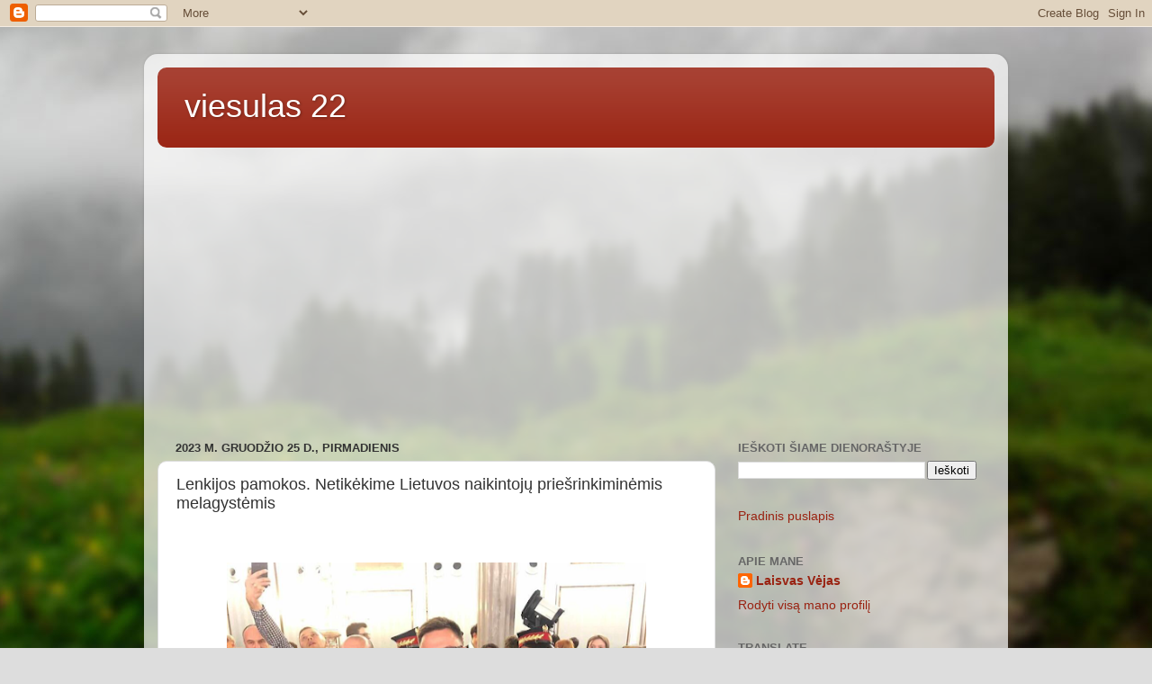

--- FILE ---
content_type: text/html; charset=UTF-8
request_url: https://viesulas22.blogspot.com/2023/12/lenkijos-pamokos-netikekime-lietuvos.html
body_size: 19029
content:
<!DOCTYPE html>
<html class='v2' dir='ltr' lang='lt'>
<head>
<link href='https://www.blogger.com/static/v1/widgets/335934321-css_bundle_v2.css' rel='stylesheet' type='text/css'/>
<meta content='width=1100' name='viewport'/>
<meta content='text/html; charset=UTF-8' http-equiv='Content-Type'/>
<meta content='blogger' name='generator'/>
<link href='https://viesulas22.blogspot.com/favicon.ico' rel='icon' type='image/x-icon'/>
<link href='https://viesulas22.blogspot.com/2023/12/lenkijos-pamokos-netikekime-lietuvos.html' rel='canonical'/>
<link rel="alternate" type="application/atom+xml" title="viesulas 22 - Atom" href="https://viesulas22.blogspot.com/feeds/posts/default" />
<link rel="alternate" type="application/rss+xml" title="viesulas 22 - RSS" href="https://viesulas22.blogspot.com/feeds/posts/default?alt=rss" />
<link rel="service.post" type="application/atom+xml" title="viesulas 22 - Atom" href="https://www.blogger.com/feeds/1838998509806408609/posts/default" />

<link rel="alternate" type="application/atom+xml" title="viesulas 22 - Atom" href="https://viesulas22.blogspot.com/feeds/541987526376197937/comments/default" />
<!--Can't find substitution for tag [blog.ieCssRetrofitLinks]-->
<link href='https://blogger.googleusercontent.com/img/a/AVvXsEgbywF87-DrZkg-JyUKBzbOkG4U7Q4ifoLiIhYafObX9rcxTqIOKJ1-IRVRSSpA5di2v0ehjeDk9-9f6ltDEParpQBShj8P_G1O72emSmHRaTvfhqj4s_VDhh2ieAZwbZi3Oqm3mpqUQDbX1Fko7bvQdcB8c2pXdj_ZGxn90Zwc1HiKTjBvE_dO6pPkJNtN=w466-h340' rel='image_src'/>
<meta content='https://viesulas22.blogspot.com/2023/12/lenkijos-pamokos-netikekime-lietuvos.html' property='og:url'/>
<meta content='Lenkijos pamokos. Netikėkime Lietuvos naikintojų priešrinkiminėmis melagystėmis' property='og:title'/>
<meta content='Dr. Algimanto Lebionkos straipsniai' property='og:description'/>
<meta content='https://blogger.googleusercontent.com/img/a/AVvXsEgbywF87-DrZkg-JyUKBzbOkG4U7Q4ifoLiIhYafObX9rcxTqIOKJ1-IRVRSSpA5di2v0ehjeDk9-9f6ltDEParpQBShj8P_G1O72emSmHRaTvfhqj4s_VDhh2ieAZwbZi3Oqm3mpqUQDbX1Fko7bvQdcB8c2pXdj_ZGxn90Zwc1HiKTjBvE_dO6pPkJNtN=w1200-h630-p-k-no-nu' property='og:image'/>
<title>viesulas 22: Lenkijos pamokos. Netikėkime Lietuvos naikintojų priešrinkiminėmis melagystėmis</title>
<style id='page-skin-1' type='text/css'><!--
/*-----------------------------------------------
Blogger Template Style
Name:     Picture Window
Designer: Blogger
URL:      www.blogger.com
----------------------------------------------- */
/* Content
----------------------------------------------- */
body {
font: normal normal 15px Arial, Tahoma, Helvetica, FreeSans, sans-serif;
color: #333333;
background: #dddddd url(//themes.googleusercontent.com/image?id=1fupio4xM9eVxyr-k5QC5RiCJlYR35r9dXsp63RKsKt64v33poi2MvnjkX_1MULBY8BsT) repeat-x fixed bottom center;
}
html body .region-inner {
min-width: 0;
max-width: 100%;
width: auto;
}
.content-outer {
font-size: 90%;
}
a:link {
text-decoration:none;
color: #992211;
}
a:visited {
text-decoration:none;
color: #771100;
}
a:hover {
text-decoration:underline;
color: #cc4411;
}
.content-outer {
background: transparent url(https://resources.blogblog.com/blogblog/data/1kt/transparent/white80.png) repeat scroll top left;
-moz-border-radius: 15px;
-webkit-border-radius: 15px;
-goog-ms-border-radius: 15px;
border-radius: 15px;
-moz-box-shadow: 0 0 3px rgba(0, 0, 0, .15);
-webkit-box-shadow: 0 0 3px rgba(0, 0, 0, .15);
-goog-ms-box-shadow: 0 0 3px rgba(0, 0, 0, .15);
box-shadow: 0 0 3px rgba(0, 0, 0, .15);
margin: 30px auto;
}
.content-inner {
padding: 15px;
}
/* Header
----------------------------------------------- */
.header-outer {
background: #992211 url(https://resources.blogblog.com/blogblog/data/1kt/transparent/header_gradient_shade.png) repeat-x scroll top left;
_background-image: none;
color: #ffffff;
-moz-border-radius: 10px;
-webkit-border-radius: 10px;
-goog-ms-border-radius: 10px;
border-radius: 10px;
}
.Header img, .Header #header-inner {
-moz-border-radius: 10px;
-webkit-border-radius: 10px;
-goog-ms-border-radius: 10px;
border-radius: 10px;
}
.header-inner .Header .titlewrapper,
.header-inner .Header .descriptionwrapper {
padding-left: 30px;
padding-right: 30px;
}
.Header h1 {
font: normal normal 36px Arial, Tahoma, Helvetica, FreeSans, sans-serif;
text-shadow: 1px 1px 3px rgba(0, 0, 0, 0.3);
}
.Header h1 a {
color: #ffffff;
}
.Header .description {
font-size: 130%;
}
/* Tabs
----------------------------------------------- */
.tabs-inner {
margin: .5em 0 0;
padding: 0;
}
.tabs-inner .section {
margin: 0;
}
.tabs-inner .widget ul {
padding: 0;
background: #f5f5f5 url(https://resources.blogblog.com/blogblog/data/1kt/transparent/tabs_gradient_shade.png) repeat scroll bottom;
-moz-border-radius: 10px;
-webkit-border-radius: 10px;
-goog-ms-border-radius: 10px;
border-radius: 10px;
}
.tabs-inner .widget li {
border: none;
}
.tabs-inner .widget li a {
display: inline-block;
padding: .5em 1em;
margin-right: 0;
color: #992211;
font: normal normal 15px Arial, Tahoma, Helvetica, FreeSans, sans-serif;
-moz-border-radius: 0 0 0 0;
-webkit-border-top-left-radius: 0;
-webkit-border-top-right-radius: 0;
-goog-ms-border-radius: 0 0 0 0;
border-radius: 0 0 0 0;
background: transparent none no-repeat scroll top left;
border-right: 1px solid #cccccc;
}
.tabs-inner .widget li:first-child a {
padding-left: 1.25em;
-moz-border-radius-topleft: 10px;
-moz-border-radius-bottomleft: 10px;
-webkit-border-top-left-radius: 10px;
-webkit-border-bottom-left-radius: 10px;
-goog-ms-border-top-left-radius: 10px;
-goog-ms-border-bottom-left-radius: 10px;
border-top-left-radius: 10px;
border-bottom-left-radius: 10px;
}
.tabs-inner .widget li.selected a,
.tabs-inner .widget li a:hover {
position: relative;
z-index: 1;
background: #ffffff url(https://resources.blogblog.com/blogblog/data/1kt/transparent/tabs_gradient_shade.png) repeat scroll bottom;
color: #000000;
-moz-box-shadow: 0 0 0 rgba(0, 0, 0, .15);
-webkit-box-shadow: 0 0 0 rgba(0, 0, 0, .15);
-goog-ms-box-shadow: 0 0 0 rgba(0, 0, 0, .15);
box-shadow: 0 0 0 rgba(0, 0, 0, .15);
}
/* Headings
----------------------------------------------- */
h2 {
font: bold normal 13px Arial, Tahoma, Helvetica, FreeSans, sans-serif;
text-transform: uppercase;
color: #666666;
margin: .5em 0;
}
/* Main
----------------------------------------------- */
.main-outer {
background: transparent none repeat scroll top center;
-moz-border-radius: 0 0 0 0;
-webkit-border-top-left-radius: 0;
-webkit-border-top-right-radius: 0;
-webkit-border-bottom-left-radius: 0;
-webkit-border-bottom-right-radius: 0;
-goog-ms-border-radius: 0 0 0 0;
border-radius: 0 0 0 0;
-moz-box-shadow: 0 0 0 rgba(0, 0, 0, .15);
-webkit-box-shadow: 0 0 0 rgba(0, 0, 0, .15);
-goog-ms-box-shadow: 0 0 0 rgba(0, 0, 0, .15);
box-shadow: 0 0 0 rgba(0, 0, 0, .15);
}
.main-inner {
padding: 15px 5px 20px;
}
.main-inner .column-center-inner {
padding: 0 0;
}
.main-inner .column-left-inner {
padding-left: 0;
}
.main-inner .column-right-inner {
padding-right: 0;
}
/* Posts
----------------------------------------------- */
h3.post-title {
margin: 0;
font: normal normal 18px Arial, Tahoma, Helvetica, FreeSans, sans-serif;
}
.comments h4 {
margin: 1em 0 0;
font: normal normal 18px Arial, Tahoma, Helvetica, FreeSans, sans-serif;
}
.date-header span {
color: #333333;
}
.post-outer {
background-color: #ffffff;
border: solid 1px #dddddd;
-moz-border-radius: 10px;
-webkit-border-radius: 10px;
border-radius: 10px;
-goog-ms-border-radius: 10px;
padding: 15px 20px;
margin: 0 -20px 20px;
}
.post-body {
line-height: 1.4;
font-size: 110%;
position: relative;
}
.post-header {
margin: 0 0 1.5em;
color: #999999;
line-height: 1.6;
}
.post-footer {
margin: .5em 0 0;
color: #999999;
line-height: 1.6;
}
#blog-pager {
font-size: 140%
}
#comments .comment-author {
padding-top: 1.5em;
border-top: dashed 1px #ccc;
border-top: dashed 1px rgba(128, 128, 128, .5);
background-position: 0 1.5em;
}
#comments .comment-author:first-child {
padding-top: 0;
border-top: none;
}
.avatar-image-container {
margin: .2em 0 0;
}
/* Comments
----------------------------------------------- */
.comments .comments-content .icon.blog-author {
background-repeat: no-repeat;
background-image: url([data-uri]);
}
.comments .comments-content .loadmore a {
border-top: 1px solid #cc4411;
border-bottom: 1px solid #cc4411;
}
.comments .continue {
border-top: 2px solid #cc4411;
}
/* Widgets
----------------------------------------------- */
.widget ul, .widget #ArchiveList ul.flat {
padding: 0;
list-style: none;
}
.widget ul li, .widget #ArchiveList ul.flat li {
border-top: dashed 1px #ccc;
border-top: dashed 1px rgba(128, 128, 128, .5);
}
.widget ul li:first-child, .widget #ArchiveList ul.flat li:first-child {
border-top: none;
}
.widget .post-body ul {
list-style: disc;
}
.widget .post-body ul li {
border: none;
}
/* Footer
----------------------------------------------- */
.footer-outer {
color:#eeeeee;
background: transparent url(https://resources.blogblog.com/blogblog/data/1kt/transparent/black50.png) repeat scroll top left;
-moz-border-radius: 10px 10px 10px 10px;
-webkit-border-top-left-radius: 10px;
-webkit-border-top-right-radius: 10px;
-webkit-border-bottom-left-radius: 10px;
-webkit-border-bottom-right-radius: 10px;
-goog-ms-border-radius: 10px 10px 10px 10px;
border-radius: 10px 10px 10px 10px;
-moz-box-shadow: 0 0 0 rgba(0, 0, 0, .15);
-webkit-box-shadow: 0 0 0 rgba(0, 0, 0, .15);
-goog-ms-box-shadow: 0 0 0 rgba(0, 0, 0, .15);
box-shadow: 0 0 0 rgba(0, 0, 0, .15);
}
.footer-inner {
padding: 10px 5px 20px;
}
.footer-outer a {
color: #ffffdd;
}
.footer-outer a:visited {
color: #cccc99;
}
.footer-outer a:hover {
color: #ffffff;
}
.footer-outer .widget h2 {
color: #bbbbbb;
}
/* Mobile
----------------------------------------------- */
html body.mobile {
height: auto;
}
html body.mobile {
min-height: 480px;
background-size: 100% auto;
}
.mobile .body-fauxcolumn-outer {
background: transparent none repeat scroll top left;
}
html .mobile .mobile-date-outer, html .mobile .blog-pager {
border-bottom: none;
background: transparent none repeat scroll top center;
margin-bottom: 10px;
}
.mobile .date-outer {
background: transparent none repeat scroll top center;
}
.mobile .header-outer, .mobile .main-outer,
.mobile .post-outer, .mobile .footer-outer {
-moz-border-radius: 0;
-webkit-border-radius: 0;
-goog-ms-border-radius: 0;
border-radius: 0;
}
.mobile .content-outer,
.mobile .main-outer,
.mobile .post-outer {
background: inherit;
border: none;
}
.mobile .content-outer {
font-size: 100%;
}
.mobile-link-button {
background-color: #992211;
}
.mobile-link-button a:link, .mobile-link-button a:visited {
color: #ffffff;
}
.mobile-index-contents {
color: #333333;
}
.mobile .tabs-inner .PageList .widget-content {
background: #ffffff url(https://resources.blogblog.com/blogblog/data/1kt/transparent/tabs_gradient_shade.png) repeat scroll bottom;
color: #000000;
}
.mobile .tabs-inner .PageList .widget-content .pagelist-arrow {
border-left: 1px solid #cccccc;
}

--></style>
<style id='template-skin-1' type='text/css'><!--
body {
min-width: 960px;
}
.content-outer, .content-fauxcolumn-outer, .region-inner {
min-width: 960px;
max-width: 960px;
_width: 960px;
}
.main-inner .columns {
padding-left: 0;
padding-right: 310px;
}
.main-inner .fauxcolumn-center-outer {
left: 0;
right: 310px;
/* IE6 does not respect left and right together */
_width: expression(this.parentNode.offsetWidth -
parseInt("0") -
parseInt("310px") + 'px');
}
.main-inner .fauxcolumn-left-outer {
width: 0;
}
.main-inner .fauxcolumn-right-outer {
width: 310px;
}
.main-inner .column-left-outer {
width: 0;
right: 100%;
margin-left: -0;
}
.main-inner .column-right-outer {
width: 310px;
margin-right: -310px;
}
#layout {
min-width: 0;
}
#layout .content-outer {
min-width: 0;
width: 800px;
}
#layout .region-inner {
min-width: 0;
width: auto;
}
body#layout div.add_widget {
padding: 8px;
}
body#layout div.add_widget a {
margin-left: 32px;
}
--></style>
<style>
    body {background-image:url(\/\/themes.googleusercontent.com\/image?id=1fupio4xM9eVxyr-k5QC5RiCJlYR35r9dXsp63RKsKt64v33poi2MvnjkX_1MULBY8BsT);}
    
@media (max-width: 200px) { body {background-image:url(\/\/themes.googleusercontent.com\/image?id=1fupio4xM9eVxyr-k5QC5RiCJlYR35r9dXsp63RKsKt64v33poi2MvnjkX_1MULBY8BsT&options=w200);}}
@media (max-width: 400px) and (min-width: 201px) { body {background-image:url(\/\/themes.googleusercontent.com\/image?id=1fupio4xM9eVxyr-k5QC5RiCJlYR35r9dXsp63RKsKt64v33poi2MvnjkX_1MULBY8BsT&options=w400);}}
@media (max-width: 800px) and (min-width: 401px) { body {background-image:url(\/\/themes.googleusercontent.com\/image?id=1fupio4xM9eVxyr-k5QC5RiCJlYR35r9dXsp63RKsKt64v33poi2MvnjkX_1MULBY8BsT&options=w800);}}
@media (max-width: 1200px) and (min-width: 801px) { body {background-image:url(\/\/themes.googleusercontent.com\/image?id=1fupio4xM9eVxyr-k5QC5RiCJlYR35r9dXsp63RKsKt64v33poi2MvnjkX_1MULBY8BsT&options=w1200);}}
/* Last tag covers anything over one higher than the previous max-size cap. */
@media (min-width: 1201px) { body {background-image:url(\/\/themes.googleusercontent.com\/image?id=1fupio4xM9eVxyr-k5QC5RiCJlYR35r9dXsp63RKsKt64v33poi2MvnjkX_1MULBY8BsT&options=w1600);}}
  </style>
<link href='https://www.blogger.com/dyn-css/authorization.css?targetBlogID=1838998509806408609&amp;zx=fef7b350-4d1e-4e60-b4ea-f1e439528a61' media='none' onload='if(media!=&#39;all&#39;)media=&#39;all&#39;' rel='stylesheet'/><noscript><link href='https://www.blogger.com/dyn-css/authorization.css?targetBlogID=1838998509806408609&amp;zx=fef7b350-4d1e-4e60-b4ea-f1e439528a61' rel='stylesheet'/></noscript>
<meta name='google-adsense-platform-account' content='ca-host-pub-1556223355139109'/>
<meta name='google-adsense-platform-domain' content='blogspot.com'/>

<!-- data-ad-client=ca-pub-1171585364407251 -->

</head>
<body class='loading variant-shade'>
<div class='navbar section' id='navbar' name='Naršymo juosta'><div class='widget Navbar' data-version='1' id='Navbar1'><script type="text/javascript">
    function setAttributeOnload(object, attribute, val) {
      if(window.addEventListener) {
        window.addEventListener('load',
          function(){ object[attribute] = val; }, false);
      } else {
        window.attachEvent('onload', function(){ object[attribute] = val; });
      }
    }
  </script>
<div id="navbar-iframe-container"></div>
<script type="text/javascript" src="https://apis.google.com/js/platform.js"></script>
<script type="text/javascript">
      gapi.load("gapi.iframes:gapi.iframes.style.bubble", function() {
        if (gapi.iframes && gapi.iframes.getContext) {
          gapi.iframes.getContext().openChild({
              url: 'https://www.blogger.com/navbar/1838998509806408609?po\x3d541987526376197937\x26origin\x3dhttps://viesulas22.blogspot.com',
              where: document.getElementById("navbar-iframe-container"),
              id: "navbar-iframe"
          });
        }
      });
    </script><script type="text/javascript">
(function() {
var script = document.createElement('script');
script.type = 'text/javascript';
script.src = '//pagead2.googlesyndication.com/pagead/js/google_top_exp.js';
var head = document.getElementsByTagName('head')[0];
if (head) {
head.appendChild(script);
}})();
</script>
</div></div>
<div class='body-fauxcolumns'>
<div class='fauxcolumn-outer body-fauxcolumn-outer'>
<div class='cap-top'>
<div class='cap-left'></div>
<div class='cap-right'></div>
</div>
<div class='fauxborder-left'>
<div class='fauxborder-right'></div>
<div class='fauxcolumn-inner'>
</div>
</div>
<div class='cap-bottom'>
<div class='cap-left'></div>
<div class='cap-right'></div>
</div>
</div>
</div>
<div class='content'>
<div class='content-fauxcolumns'>
<div class='fauxcolumn-outer content-fauxcolumn-outer'>
<div class='cap-top'>
<div class='cap-left'></div>
<div class='cap-right'></div>
</div>
<div class='fauxborder-left'>
<div class='fauxborder-right'></div>
<div class='fauxcolumn-inner'>
</div>
</div>
<div class='cap-bottom'>
<div class='cap-left'></div>
<div class='cap-right'></div>
</div>
</div>
</div>
<div class='content-outer'>
<div class='content-cap-top cap-top'>
<div class='cap-left'></div>
<div class='cap-right'></div>
</div>
<div class='fauxborder-left content-fauxborder-left'>
<div class='fauxborder-right content-fauxborder-right'></div>
<div class='content-inner'>
<header>
<div class='header-outer'>
<div class='header-cap-top cap-top'>
<div class='cap-left'></div>
<div class='cap-right'></div>
</div>
<div class='fauxborder-left header-fauxborder-left'>
<div class='fauxborder-right header-fauxborder-right'></div>
<div class='region-inner header-inner'>
<div class='header section' id='header' name='Antraštė'><div class='widget Header' data-version='1' id='Header1'>
<div id='header-inner'>
<div class='titlewrapper'>
<h1 class='title'>
<a href='https://viesulas22.blogspot.com/'>
viesulas 22
</a>
</h1>
</div>
<div class='descriptionwrapper'>
<p class='description'><span>
</span></p>
</div>
</div>
</div></div>
</div>
</div>
<div class='header-cap-bottom cap-bottom'>
<div class='cap-left'></div>
<div class='cap-right'></div>
</div>
</div>
</header>
<div class='tabs-outer'>
<div class='tabs-cap-top cap-top'>
<div class='cap-left'></div>
<div class='cap-right'></div>
</div>
<div class='fauxborder-left tabs-fauxborder-left'>
<div class='fauxborder-right tabs-fauxborder-right'></div>
<div class='region-inner tabs-inner'>
<div class='tabs section' id='crosscol' name='Kryžminis stulpelis'><div class='widget HTML' data-version='1' id='HTML2'>
<div class='widget-content'>
<script async=""src="//pagead2.googlesyndication.com/pagead/js/adsbygoogle.js"></script>
<!--Lebionka-300x250--><br /><ins class="adsbygoogle" data-ad-client="ca-pub-1171585364407251"
data-ad-format="auto" data-ad-slot="6667300804" style="display:
block;"></ins><script>(adsbygoogle = window.adsbygoogle || []).push({});
</script>
</div>
<div class='clear'></div>
</div></div>
<div class='tabs no-items section' id='crosscol-overflow' name='Cross-Column 2'></div>
</div>
</div>
<div class='tabs-cap-bottom cap-bottom'>
<div class='cap-left'></div>
<div class='cap-right'></div>
</div>
</div>
<div class='main-outer'>
<div class='main-cap-top cap-top'>
<div class='cap-left'></div>
<div class='cap-right'></div>
</div>
<div class='fauxborder-left main-fauxborder-left'>
<div class='fauxborder-right main-fauxborder-right'></div>
<div class='region-inner main-inner'>
<div class='columns fauxcolumns'>
<div class='fauxcolumn-outer fauxcolumn-center-outer'>
<div class='cap-top'>
<div class='cap-left'></div>
<div class='cap-right'></div>
</div>
<div class='fauxborder-left'>
<div class='fauxborder-right'></div>
<div class='fauxcolumn-inner'>
</div>
</div>
<div class='cap-bottom'>
<div class='cap-left'></div>
<div class='cap-right'></div>
</div>
</div>
<div class='fauxcolumn-outer fauxcolumn-left-outer'>
<div class='cap-top'>
<div class='cap-left'></div>
<div class='cap-right'></div>
</div>
<div class='fauxborder-left'>
<div class='fauxborder-right'></div>
<div class='fauxcolumn-inner'>
</div>
</div>
<div class='cap-bottom'>
<div class='cap-left'></div>
<div class='cap-right'></div>
</div>
</div>
<div class='fauxcolumn-outer fauxcolumn-right-outer'>
<div class='cap-top'>
<div class='cap-left'></div>
<div class='cap-right'></div>
</div>
<div class='fauxborder-left'>
<div class='fauxborder-right'></div>
<div class='fauxcolumn-inner'>
</div>
</div>
<div class='cap-bottom'>
<div class='cap-left'></div>
<div class='cap-right'></div>
</div>
</div>
<!-- corrects IE6 width calculation -->
<div class='columns-inner'>
<div class='column-center-outer'>
<div class='column-center-inner'>
<div class='main section' id='main' name='Pagrindinis'><div class='widget Blog' data-version='1' id='Blog1'>
<div class='blog-posts hfeed'>

          <div class="date-outer">
        
<h2 class='date-header'><span>2023 m. gruodžio 25 d., pirmadienis</span></h2>

          <div class="date-posts">
        
<div class='post-outer'>
<div class='post hentry uncustomized-post-template' itemprop='blogPost' itemscope='itemscope' itemtype='http://schema.org/BlogPosting'>
<meta content='https://blogger.googleusercontent.com/img/a/AVvXsEgbywF87-DrZkg-JyUKBzbOkG4U7Q4ifoLiIhYafObX9rcxTqIOKJ1-IRVRSSpA5di2v0ehjeDk9-9f6ltDEParpQBShj8P_G1O72emSmHRaTvfhqj4s_VDhh2ieAZwbZi3Oqm3mpqUQDbX1Fko7bvQdcB8c2pXdj_ZGxn90Zwc1HiKTjBvE_dO6pPkJNtN=w466-h340' itemprop='image_url'/>
<meta content='1838998509806408609' itemprop='blogId'/>
<meta content='541987526376197937' itemprop='postId'/>
<a name='541987526376197937'></a>
<h3 class='post-title entry-title' itemprop='name'>
Lenkijos pamokos. Netikėkime Lietuvos naikintojų priešrinkiminėmis melagystėmis
</h3>
<div class='post-header'>
<div class='post-header-line-1'></div>
</div>
<div class='post-body entry-content' id='post-body-541987526376197937' itemprop='description articleBody'>
<p>&nbsp;</p><div class="separator" style="clear: both; text-align: center;"><a href="https://blogger.googleusercontent.com/img/a/AVvXsEgbywF87-DrZkg-JyUKBzbOkG4U7Q4ifoLiIhYafObX9rcxTqIOKJ1-IRVRSSpA5di2v0ehjeDk9-9f6ltDEParpQBShj8P_G1O72emSmHRaTvfhqj4s_VDhh2ieAZwbZi3Oqm3mpqUQDbX1Fko7bvQdcB8c2pXdj_ZGxn90Zwc1HiKTjBvE_dO6pPkJNtN" style="margin-left: 1em; margin-right: 1em;"><img alt="" data-original-height="698" data-original-width="960" height="340" src="https://blogger.googleusercontent.com/img/a/AVvXsEgbywF87-DrZkg-JyUKBzbOkG4U7Q4ifoLiIhYafObX9rcxTqIOKJ1-IRVRSSpA5di2v0ehjeDk9-9f6ltDEParpQBShj8P_G1O72emSmHRaTvfhqj4s_VDhh2ieAZwbZi3Oqm3mpqUQDbX1Fko7bvQdcB8c2pXdj_ZGxn90Zwc1HiKTjBvE_dO6pPkJNtN=w466-h340" width="466" /></a></div><p></p><p><b>Lenkų rinkėjai patikėjo priešrinkiminėmis kairiųjų melagystėmis ir dabar jie skina karčius vaisius. Apie tai <a href="https://wpolityce.pl/polityka/675717-tego-polacy-chcieliscie-nawala-migrancka-rusza">pasakoja</a> dienraščio wPolytice redaktorius&nbsp; Michal Karnowski straipsnyje "Ar to norėjote jūs, lenkai? Kad ir kokie buvo jūsų ketinimai, pasirinkote būtent tai. Prasideda migrantų invazija":</b></p><p>Džiaukimės, įsidėmėkime, kokią gražią ir saugią šalį turime. Galbūt tai paskutinės tokios Kalėdos - šalyje, kuri yra kultūriškai gana darni, kurios nedrasko religiniai konfliktai, kurioje nėra getų, vakarinio teroro gatvėse ir sprogdinimų. Nes, žinoma, ne kiekvienas imigrantas tai atsiveža su savimi, tačiau masinės migracijos iš kultūriškai tolimų šalių socialiniai padariniai yra būtent tokie.</p><p>Seimo pirmininko Szymono Holownios susitikimo su nelegaliais migrantais Seime nuotrauka (nuotrauka viršuje) ir D. Tusko vyriausybės sutikimas priimti ES migracijos paktą, kuriuo nustatomos privalomos kvotos atvykėliams įsikurti mūsų žemėje, primena laikus, kai mūsų tėvynė išvengė masinės migracijos nelaimių.</p><p>Pažvelkite į šią nuotrauką, lenkai. Paklauskite savęs, ar to norėjote? Ar dabar suprantate, kodėl policijos būrys ir asmens sargybinių mafijos kaklai jėga užgrobia viešąją žiniasklaidą? Todėl, kad niekas jums apie tai nepasakė, neįspėjo.</p><p>Ar prisimenate rinkimų kampaniją? Kiek žmonių buvo apgauti melo kampanijos dėl referendumo, kuris turėjo užkirsti kelią tokiems veiksmams? Kiek daug žmonių patikėjo / norėjo patikėti - išgalvota "vizų afera", melu, skirtu tiesos ir melo vektoriams apversti. Vyriausybė, tvirtai ginanti Lenkijos sienas, pasipriešinusi Sorošo tendencijoms Europos Sąjungoje, buvo vaizduojama kaip įvežanti migrantus. To nebuvo. Melą skleidė politinė ir žiniasklaidos komanda, kuri pati ketino atverti sienas visiems norintiems, ką dabar ir pradeda daryti.</p><p>Kad ir kokie buvo jūsų ketinimai, pasirinkote būtent tai. Migrantų invazija tik prasideda. Premjeras Mariuszas Blaszczakas tiksliai įvardijo šią demaskuotą apgaulę:</p><p><br /></p><blockquote class="twitter-tweet"><p dir="ltr" lang="pl">Podsumujmy: <br /><br />&#10145;&#65039;Minister Spraw Wewnętrznych zapewnia, że będą nas konsekwentnie bronić przed nielegalną migracją,<br /><br />&#10145;&#65039;Minister Obrony Narodowej jedzie do Jaryłówki, by podziękować żołnierzom za obronę granicy. <br /><br />W tym samym czasie: <br /><br />&#10145;&#65039;Marszałek Sejmu świętuje razem z migrantami,&#8230;</p>&#8212; Mariusz Błaszczak (@mblaszczak) <a href="https://twitter.com/mblaszczak/status/1738481773405721066?ref_src=twsrc%5Etfw">December 23, 2023</a></blockquote> <script async="" charset="utf-8" src="https://platform.twitter.com/widgets.js"></script><p><br /></p><p>Vertimas:</p><p>Vidaus reikalų ministras patikina, kad nuosekliai gins mus nuo nelegalios migracijos,</p><p>&#10145;&#65039;Minister Krašto apsauga vyksta į Jarylovką padėkoti kariams už sienos gynybą.&nbsp;</p><p>Tuo pačiu metu:&nbsp;</p><p>&#10145;&#65039;Marszałek Seimas švenčia kartu su migrantais, nelegaliai kirtusiais Lenkijos ir Baltarusijos sieną,</p><p>&#10145;&#65039;Premier neprieštarauja migracijos paktui, kuris numato priverstinį nelegalių migrantų perkėlimą į Lenkiją.</p><p><br /></p><p>Štai dėl ko vyko šie rinkimai! Tad mėgaukitės saugiomis Kalėdomis, kol galite.</p><p><a href="https://wpolityce.pl/polityka/675717-tego-polacy-chcieliscie-nawala-migrancka-rusza">https://wpolityce.pl/polityka/675717-tego-polacy-chcieliscie-nawala-migrancka-rusza</a></p><p><br /></p><p><br /></p><script async="" src="//pagead2.googlesyndication.com/pagead/js/adsbygoogle.js"></script>
<!--Lebionka-300x250--><br /><ins class="adsbygoogle" data-ad-client="ca-pub-1171585364407251" data-ad-format="auto" data-ad-slot="6667300804" style="display: block;"></ins><script>(adsbygoogle = window.adsbygoogle || []).push({});
</script> 
<div style='clear: both;'></div>
</div>
<div class='post-footer'>
<div class='post-footer-line post-footer-line-1'>
<span class='post-author vcard'>
</span>
<span class='post-timestamp'>
at
<meta content='https://viesulas22.blogspot.com/2023/12/lenkijos-pamokos-netikekime-lietuvos.html' itemprop='url'/>
<a class='timestamp-link' href='https://viesulas22.blogspot.com/2023/12/lenkijos-pamokos-netikekime-lietuvos.html' rel='bookmark' title='permanent link'><abbr class='published' itemprop='datePublished' title='2023-12-25T18:09:00+01:00'>gruodžio 25, 2023</abbr></a>
</span>
<span class='post-comment-link'>
</span>
<span class='post-icons'>
</span>
<div class='post-share-buttons goog-inline-block'>
<a class='goog-inline-block share-button sb-email' href='https://www.blogger.com/share-post.g?blogID=1838998509806408609&postID=541987526376197937&target=email' target='_blank' title='Siųsti el. paštu
'><span class='share-button-link-text'>Siųsti el. paštu
</span></a><a class='goog-inline-block share-button sb-blog' href='https://www.blogger.com/share-post.g?blogID=1838998509806408609&postID=541987526376197937&target=blog' onclick='window.open(this.href, "_blank", "height=270,width=475"); return false;' target='_blank' title='BlogThis!'><span class='share-button-link-text'>BlogThis!</span></a><a class='goog-inline-block share-button sb-twitter' href='https://www.blogger.com/share-post.g?blogID=1838998509806408609&postID=541987526376197937&target=twitter' target='_blank' title='Bendrinti sistemoje X'><span class='share-button-link-text'>Bendrinti sistemoje X</span></a><a class='goog-inline-block share-button sb-facebook' href='https://www.blogger.com/share-post.g?blogID=1838998509806408609&postID=541987526376197937&target=facebook' onclick='window.open(this.href, "_blank", "height=430,width=640"); return false;' target='_blank' title='Bendrinti sistemoje „Facebook“'><span class='share-button-link-text'>Bendrinti sistemoje &#8222;Facebook&#8220;</span></a><a class='goog-inline-block share-button sb-pinterest' href='https://www.blogger.com/share-post.g?blogID=1838998509806408609&postID=541987526376197937&target=pinterest' target='_blank' title='Bendrinti sistemoje „Pinterest“'><span class='share-button-link-text'>Bendrinti sistemoje &#8222;Pinterest&#8220;</span></a>
</div>
</div>
<div class='post-footer-line post-footer-line-2'>
<span class='post-labels'>
</span>
</div>
<div class='post-footer-line post-footer-line-3'>
<span class='post-location'>
</span>
</div>
</div>
</div>
<div class='comments' id='comments'>
<a name='comments'></a>
<h4>Komentarų nėra:</h4>
<div id='Blog1_comments-block-wrapper'>
<dl class='avatar-comment-indent' id='comments-block'>
</dl>
</div>
<p class='comment-footer'>
<div class='comment-form'>
<a name='comment-form'></a>
<h4 id='comment-post-message'>Rašyti komentarą</h4>
<p>
</p>
<a href='https://www.blogger.com/comment/frame/1838998509806408609?po=541987526376197937&hl=lt&saa=85391&origin=https://viesulas22.blogspot.com' id='comment-editor-src'></a>
<iframe allowtransparency='true' class='blogger-iframe-colorize blogger-comment-from-post' frameborder='0' height='410px' id='comment-editor' name='comment-editor' src='' width='100%'></iframe>
<script src='https://www.blogger.com/static/v1/jsbin/2830521187-comment_from_post_iframe.js' type='text/javascript'></script>
<script type='text/javascript'>
      BLOG_CMT_createIframe('https://www.blogger.com/rpc_relay.html');
    </script>
</div>
</p>
</div>
</div>

        </div></div>
      
</div>
<div class='blog-pager' id='blog-pager'>
<span id='blog-pager-newer-link'>
<a class='blog-pager-newer-link' href='https://viesulas22.blogspot.com/2023/12/lenkijos-spauda-apie-ukrainos-vakarines.html' id='Blog1_blog-pager-newer-link' title='Naujesnis pranešimas'>Naujesnis pranešimas</a>
</span>
<span id='blog-pager-older-link'>
<a class='blog-pager-older-link' href='https://viesulas22.blogspot.com/2023/12/atsargiai-litvinizmas.html' id='Blog1_blog-pager-older-link' title='Senesnis pranešimas'>Senesnis pranešimas</a>
</span>
<a class='home-link' href='https://viesulas22.blogspot.com/'>Pradinis puslapis</a>
</div>
<div class='clear'></div>
<div class='post-feeds'>
<div class='feed-links'>
Užsisakykite:
<a class='feed-link' href='https://viesulas22.blogspot.com/feeds/541987526376197937/comments/default' target='_blank' type='application/atom+xml'>Rašyti komentarus (Atom)</a>
</div>
</div>
</div><div class='widget FeaturedPost' data-version='1' id='FeaturedPost1'>
<div class='post-summary'>
<h3><a href='https://viesulas22.blogspot.com/2026/01/projektas-taikos-taryba-trumpas-nori.html'>Projektas &#8222;Taikos taryba&#8220;: Trumpas nori galutinai palaidoti JT. Prof.Valentinas Katasonovas</a></h3>
<p>
&#160; Didžioji dalis Baltųjų rūmų šeimininko iniciatyvų baigėsi visišku arba beveik visišku fiasku. Šiandien sukanka lygiai metai nuo tada, kai ...
</p>
<img class='image' src='https://blogger.googleusercontent.com/img/a/AVvXsEhznil2dEBFSOKbDH5YV6W52bu1qxA9vNJPjA1nYtTd0rBNwZSqsfnoUKFU5F-QvXlioEcC-nJ_vXS1W0CA6xw15MCD-2HhcbhssBcaMEOGrZvQnaPc9RK8dmfcoTV-ECXAHvNsXWvcWaW90NQco2rQ36QJAPObM2lQLnJgGGHU6gMl7hvRmhJ0iDjUs8s=w510-h339'/>
</div>
<style type='text/css'>
    .image {
      width: 100%;
    }
  </style>
<div class='clear'></div>
</div><div class='widget PopularPosts' data-version='1' id='PopularPosts1'>
<div class='widget-content popular-posts'>
<ul>
<li>
<div class='item-content'>
<div class='item-thumbnail'>
<a href='https://viesulas22.blogspot.com/2022/08/ivardyti-tikrieji-ukrainos-savininkai.html' target='_blank'>
<img alt='' border='0' src='https://blogger.googleusercontent.com/img/a/AVvXsEhOGzVBUYnE3NScnayFo_RXcK3UYRFpoucr5BwPL0GK-uCVtmyXYtTMRW9Tp8kKXty57nET2TLwvIwa00pkNY2_yFfnRy6nr_LVhVfaAB5UU0Mm_6Q9oAAY9IDuY0iWpogzAJvuiE6ktBSuO9cCgrY4kshqX4dM3RZ2e-aPw7GtydZmyR_Rj8t1E-T-AQ=w72-h72-p-k-no-nu'/>
</a>
</div>
<div class='item-title'><a href='https://viesulas22.blogspot.com/2022/08/ivardyti-tikrieji-ukrainos-savininkai.html'>ĮVARDYTI TIKRIEJI UKRAINOS SAVININKAI: VISAS SĄRAŠAS PASKELBTAS VIEŠAI</a></div>
<div class='item-snippet'>&#160; Vienas didžiausių Ukrainos turtų - žemės ūkio paskirties žemė, daugiausia juodžemis. Ukrainoje yra beveik trečdalis pasaulio juodžemių - g...</div>
</div>
<div style='clear: both;'></div>
</li>
<li>
<div class='item-content'>
<div class='item-thumbnail'>
<a href='https://viesulas22.blogspot.com/2022/07/masinio-skiepijimo-eksperimento.html' target='_blank'>
<img alt='' border='0' src='https://blogger.googleusercontent.com/img/a/AVvXsEhO6WvZmzTHssxb5tmIgA1m6LBf1_eomGmQ1ojUjJvxzE7oL15ulPsaDX2cm46RTHCXPQSa7Th2gc_YJFxQnTR_uvXEFi07SMisj2iOXeExEFb5oE1SJ1aZNfObce8ZHB68i2kdi8Ew2tvx14cESymLM_UT4saVPFJ8RWD2Yx85W_99pAMG_6q8c27p=w72-h72-p-k-no-nu'/>
</a>
</div>
<div class='item-title'><a href='https://viesulas22.blogspot.com/2022/07/masinio-skiepijimo-eksperimento.html'>Masinio skiepijimo eksperimento imunoepidemiologinės pasekmės. Prof.G.V. Bossche</a></div>
<div class='item-snippet'>Prof. Geert Vanden Bossche savo portale rašo: Gerbiamieji, Pastarąsias dvi savaites rengiau dokumentą, kuriame apibendrintos mano išvados dė...</div>
</div>
<div style='clear: both;'></div>
</li>
<li>
<div class='item-content'>
<div class='item-thumbnail'>
<a href='https://viesulas22.blogspot.com/2023/11/sam-patvirtino-mrnr-marmalai-nera.html' target='_blank'>
<img alt='' border='0' src='https://lh3.googleusercontent.com/blogger_img_proxy/AEn0k_thr-Zc7Qcb_TSYzCkS68ON3991h69mqSA1R5wbcGj35azjWure_7PJufkGfNOmCPD_-L5P_7MUn83ZUS3iQU_aKcDG9EkexfLv5WU7r5GlpCcp=w72-h72-n-k-no-nu'/>
</a>
</div>
<div class='item-title'><a href='https://viesulas22.blogspot.com/2023/11/sam-patvirtino-mrnr-marmalai-nera.html'>SAM patvirtino: mRNR marmalai nėra skiepai (video)</a></div>
<div class='item-snippet'>https://www.youtube.com/watch?v=dXK7G4fVXHA &#160; Pagal sveikatos apsaugos ministro įsakymą gydytojas, diagnozavęs komplikacijas po skiepų, užpi...</div>
</div>
<div style='clear: both;'></div>
</li>
<li>
<div class='item-content'>
<div class='item-thumbnail'>
<a href='https://viesulas22.blogspot.com/2022/05/ukraina-eme-komanduoti-lietuvai.html' target='_blank'>
<img alt='' border='0' src='https://blogger.googleusercontent.com/img/b/R29vZ2xl/AVvXsEgD59Od0Z1y_6XcUgrIW8HGJZoVRusz8doA-w9FUv6ZlIWrbWKUNI08NRnquRbuDHMjz_ixD68Qxlu3RliQQ3-NFC6_H98hOLsIo0OSinCwrxCp3_k0BsFLG-SPL-lVfUEH5QkschVXK6tfbCS0GYJV4sPuajlIjJzP8FQua9CNXao4leOLlmQmAy3fXg/w72-h72-p-k-no-nu/ukrainos-auksciausiosios-rados-pirmininko-pavaduotojos-okondratiuk-kalba-seime-627a146516a59.jpg'/>
</a>
</div>
<div class='item-title'><a href='https://viesulas22.blogspot.com/2022/05/ukraina-eme-komanduoti-lietuvai.html'>Ukraina ėmė komanduoti Lietuvai?</a></div>
<div class='item-snippet'>&#160; Nežinau, kokį dopingą galimai&#160; naudoja Ukrainos prezidentas , bet kad šios medžiagos turi magišką poveikį &#8211; nėra jokių abejonių. Suglumę s...</div>
</div>
<div style='clear: both;'></div>
</li>
<li>
<div class='item-content'>
<div class='item-thumbnail'>
<a href='https://viesulas22.blogspot.com/2022/07/dabar-tai-oficialu-korone-sukurta.html' target='_blank'>
<img alt='' border='0' src='https://blogger.googleusercontent.com/img/a/AVvXsEjhBjv_-15ZDML84QtaGAhJFOhWxsVTYQfJTfgi8ndEB1oF0E7GPBn7aNCHjm328N-YctmTxUBj_uKFwzEfrDqA_nn0bhRbkb-uA1ZWgCOXJaQT7Vgal2L1oYXc1GtS7Qq3UKWkOQPH6cCLGfHtdSLMMJCSAxPBDz3lV5Z6O8dnIPEWUj2hRl99Mv5r=w72-h72-p-k-no-nu'/>
</a>
</div>
<div class='item-title'><a href='https://viesulas22.blogspot.com/2022/07/dabar-tai-oficialu-korone-sukurta.html'>Dabar tai oficialu: koronė sukurta laboratorijoje</a></div>
<div class='item-snippet'>&quot;Lancet&quot; komisijos vadovas Sachsas&#160; pripažįsta , kad koronavirusas sukurtas laboratorijoje. Tai, kad kovidas buvo sukurtas žmogaus...</div>
</div>
<div style='clear: both;'></div>
</li>
<li>
<div class='item-content'>
<div class='item-thumbnail'>
<a href='https://viesulas22.blogspot.com/2023/07/labdaros-vagys-staiga-praturtejo.html' target='_blank'>
<img alt='' border='0' src='https://blogger.googleusercontent.com/img/a/AVvXsEhmzK1L-IUZ60FezaF6iOkO-5I75wz6eWQ_dUafkswFB5eIhTPAABVJFuoOZotIEo7zOIWy_I30nm6n7j4rHnohLkZzYYt7HuJEFzNYfpQaLToDqoQmsG_izZyQLHkokx7Eruh18Xsb02sN_cUFFfVHY3abLy5A1jFRIwVBtitobF227QypqGVQG_B9ZGI=w72-h72-p-k-no-nu'/>
</a>
</div>
<div class='item-title'><a href='https://viesulas22.blogspot.com/2023/07/labdaros-vagys-staiga-praturtejo.html'>Labdaros vagys staiga praturtėjo. Alternatyvi žiniasklaida apie alternatyvių vagių gaują</a></div>
<div class='item-snippet'>Lietuva - ne Marijos žemė, o bjauriausių vagių archipelagas. Pavogta &quot;Lietuvos Energija&quot; - įžūliausia vagystė Lietuvos istorijoje,...</div>
</div>
<div style='clear: both;'></div>
</li>
<li>
<div class='item-content'>
<div class='item-thumbnail'>
<a href='https://viesulas22.blogspot.com/2022/07/patologijos-profesorius-burkhardt.html' target='_blank'>
<img alt='' border='0' src='https://blogger.googleusercontent.com/img/a/AVvXsEgucHNq9sWAK9bDOAV6HfKphk5wpnDldttRRxgxhK4nS8EohMCq4VvC5OWAtPRlYT65VMcgC-k9gywDXkCXY6dyQjz7CBIB6W5oB8KHs1z_9SSB6qLHuHioYFWJ5ZIgnlLVcN9g-FkQVg678MAB2brLvfnTKesuzTWrE5hnHq1dQX0ZFb089d7KM9Zv=w72-h72-p-k-no-nu'/>
</a>
</div>
<div class='item-title'><a href='https://viesulas22.blogspot.com/2022/07/patologijos-profesorius-burkhardt.html'>Patologijos profesorius Burkhardt teigia, kad koronės badymo tęsimas - nusikaltimas</a></div>
<div class='item-snippet'>Dr. Burkhardt savo pranešime apie&#160; &quot;Corona - skiepų kampaniją&quot; pažymi , kad vykstanti skiepijimo kampanija turi būti nedelsiant su...</div>
</div>
<div style='clear: both;'></div>
</li>
<li>
<div class='item-content'>
<div class='item-thumbnail'>
<a href='https://viesulas22.blogspot.com/2022/04/austrai-ir-vokieciai-prabilo-apie.html' target='_blank'>
<img alt='' border='0' src='https://blogger.googleusercontent.com/img/a/AVvXsEhLJTHksDV5AV8f_thpqr5e9IlmAbfbmPtBB5KY8SXZ9ugadO2l7pZlMsU_w3_tDcbq9qZvEJasZCcQVH3IQs4MoxYDdK8n-BjXhiVQsSeTddBO2OULcrMcODqwso9Fd14cimcMs-V66pUUmHtouvQAeQhUYNLthOkVb_KChPsDH9K6_ACJC0M557O9=w72-h72-p-k-no-nu'/>
</a>
</div>
<div class='item-title'><a href='https://viesulas22.blogspot.com/2022/04/austrai-ir-vokieciai-prabilo-apie.html'>Austrai ir vokiečiai prabilo apie Ukrainos prezidento V.Zelenskio keisto elgesio priežastį</a></div>
<div class='item-snippet'>Pastarosiomis dienomis Austrijos ir Vokietijos spaudoje pasirodė pranešimai apie keisto Ukrainos prezidento Volodimiro Zelenskio elgesio pri...</div>
</div>
<div style='clear: both;'></div>
</li>
<li>
<div class='item-content'>
<div class='item-thumbnail'>
<a href='https://viesulas22.blogspot.com/2023/10/scott-ritter-kodel-nebepalaikau.html' target='_blank'>
<img alt='' border='0' src='https://blogger.googleusercontent.com/img/a/AVvXsEjN6H6F8ESAxb6xKOpHvahknAe5AYDiJqyKUqTgisy90wW38UwERsj8y8IOSXsvlv71CuufxIAn-YTejqW1QL_LXaIUMJyZnCSBTyT7VtGxdufYvVmKjfQh4vVaEWRkEH3f8CIaXRzQG8zUvCngw1jR-UgFtEaF-eII7WxuYeSRuac5sAzsGCY0BUbOLAw=w72-h72-p-k-no-nu'/>
</a>
</div>
<div class='item-title'><a href='https://viesulas22.blogspot.com/2023/10/scott-ritter-kodel-nebepalaikau.html'>Scott Ritter: Kodėl nebepalaikau Izraelio ir niekada jo nebepalaikysiu</a></div>
<div class='item-snippet'>&#160; Gazos vartai https://www.scottritterextra.com/p/why-i-no-longer-stand-with-israel &quot;Užpuolikai atėjo auštant ir greitai užėmė miestą. ...</div>
</div>
<div style='clear: both;'></div>
</li>
<li>
<div class='item-content'>
<div class='item-thumbnail'>
<a href='https://viesulas22.blogspot.com/2023/08/kodel-leidziama-susikompromitavusiemsve.html' target='_blank'>
<img alt='' border='0' src='https://blogger.googleusercontent.com/img/b/R29vZ2xl/AVvXsEjkptkInT8q7H9rgBrcwArZnfOSgE-QwRg0t4VqLQ9GXfsYn1PTuRodfjqRexh1G52qLBubToMZlICTFW9SClMGXLEhVHywjYI1onpX8KKK3UyLPGo28e-ovYvHTeBqZHvTtAl0dA53xmCzr2B-sDSmSYh_foex3rsLisQ9hC3N1Xivx-JuTxqAD5zutSuX/w72-h72-p-k-no-nu/imgonline-com-ua-Text-on-Image-0pdDPb7f0P96v3.jpg'/>
</a>
</div>
<div class='item-title'><a href='https://viesulas22.blogspot.com/2023/08/kodel-leidziama-susikompromitavusiemsve.html'>Kodėl leidžiama susikompromitavusiems&#160;veikėjams rinkti milijoninę labdarą, pelnytis?</a></div>
<div class='item-snippet'>Žmogus, pasityčiojęs  iš mūsų valstybės vėliavos  ir lietuvius patriotus išvadinęs &quot;vatnikais&quot;, iš paaukotų  lėšų sau mylimam moka...</div>
</div>
<div style='clear: both;'></div>
</li>
</ul>
<div class='clear'></div>
</div>
</div></div>
</div>
</div>
<div class='column-left-outer'>
<div class='column-left-inner'>
<aside>
</aside>
</div>
</div>
<div class='column-right-outer'>
<div class='column-right-inner'>
<aside>
<div class='sidebar section' id='sidebar-right-1'><div class='widget BlogSearch' data-version='1' id='BlogSearch3'>
<h2 class='title'>Ieškoti šiame dienoraštyje</h2>
<div class='widget-content'>
<div id='BlogSearch3_form'>
<form action='https://viesulas22.blogspot.com/search' class='gsc-search-box' target='_top'>
<table cellpadding='0' cellspacing='0' class='gsc-search-box'>
<tbody>
<tr>
<td class='gsc-input'>
<input autocomplete='off' class='gsc-input' name='q' size='10' title='search' type='text' value=''/>
</td>
<td class='gsc-search-button'>
<input class='gsc-search-button' title='search' type='submit' value='Ieškoti'/>
</td>
</tr>
</tbody>
</table>
</form>
</div>
</div>
<div class='clear'></div>
</div><div class='widget PageList' data-version='1' id='PageList1'>
<div class='widget-content'>
<ul>
<li>
<a href='http://viesulas22.blogspot.com/'>Pradinis puslapis</a>
</li>
</ul>
<div class='clear'></div>
</div>
</div>
<div class='widget Profile' data-version='1' id='Profile1'>
<h2>Apie mane</h2>
<div class='widget-content'>
<dl class='profile-datablock'>
<dt class='profile-data'>
<a class='profile-name-link g-profile' href='https://www.blogger.com/profile/14385245554433218696' rel='author' style='background-image: url(//www.blogger.com/img/logo-16.png);'>
Laisvas Vėjas
</a>
</dt>
</dl>
<a class='profile-link' href='https://www.blogger.com/profile/14385245554433218696' rel='author'>Rodyti visą mano profilį</a>
<div class='clear'></div>
</div>
</div><div class='widget Translate' data-version='1' id='Translate1'>
<h2 class='title'>Translate</h2>
<div id='google_translate_element'></div>
<script>
    function googleTranslateElementInit() {
      new google.translate.TranslateElement({
        pageLanguage: 'lt',
        autoDisplay: 'true',
        layout: google.translate.TranslateElement.InlineLayout.VERTICAL
      }, 'google_translate_element');
    }
  </script>
<script src='//translate.google.com/translate_a/element.js?cb=googleTranslateElementInit'></script>
<div class='clear'></div>
</div></div>
<table border='0' cellpadding='0' cellspacing='0' class='section-columns columns-2'>
<tbody>
<tr>
<td class='first columns-cell'>
<div class='sidebar section' id='sidebar-right-2-1'><div class='widget PageList' data-version='1' id='PageList2'>
<h2>Puslapiai</h2>
<div class='widget-content'>
<ul>
<li>
<a href='http://viesulas22.blogspot.com/'>Pradinis puslapis</a>
</li>
</ul>
<div class='clear'></div>
</div>
</div></div>
</td>
<td class='columns-cell'>
<div class='sidebar no-items section' id='sidebar-right-2-2'>
</div>
</td>
</tr>
</tbody>
</table>
<div class='sidebar section' id='sidebar-right-3'><div class='widget BlogArchive' data-version='1' id='BlogArchive1'>
<h2>Tinklaraščio archyvas</h2>
<div class='widget-content'>
<div id='ArchiveList'>
<div id='BlogArchive1_ArchiveList'>
<ul class='hierarchy'>
<li class='archivedate collapsed'>
<a class='toggle' href='javascript:void(0)'>
<span class='zippy'>

        &#9658;&#160;
      
</span>
</a>
<a class='post-count-link' href='https://viesulas22.blogspot.com/2026/'>
2026
</a>
<span class='post-count' dir='ltr'>(32)</span>
<ul class='hierarchy'>
<li class='archivedate collapsed'>
<a class='toggle' href='javascript:void(0)'>
<span class='zippy'>

        &#9658;&#160;
      
</span>
</a>
<a class='post-count-link' href='https://viesulas22.blogspot.com/2026/01/'>
sausio 2026
</a>
<span class='post-count' dir='ltr'>(32)</span>
</li>
</ul>
</li>
</ul>
<ul class='hierarchy'>
<li class='archivedate collapsed'>
<a class='toggle' href='javascript:void(0)'>
<span class='zippy'>

        &#9658;&#160;
      
</span>
</a>
<a class='post-count-link' href='https://viesulas22.blogspot.com/2025/'>
2025
</a>
<span class='post-count' dir='ltr'>(478)</span>
<ul class='hierarchy'>
<li class='archivedate collapsed'>
<a class='toggle' href='javascript:void(0)'>
<span class='zippy'>

        &#9658;&#160;
      
</span>
</a>
<a class='post-count-link' href='https://viesulas22.blogspot.com/2025/12/'>
gruodžio 2025
</a>
<span class='post-count' dir='ltr'>(44)</span>
</li>
</ul>
<ul class='hierarchy'>
<li class='archivedate collapsed'>
<a class='toggle' href='javascript:void(0)'>
<span class='zippy'>

        &#9658;&#160;
      
</span>
</a>
<a class='post-count-link' href='https://viesulas22.blogspot.com/2025/11/'>
lapkričio 2025
</a>
<span class='post-count' dir='ltr'>(35)</span>
</li>
</ul>
<ul class='hierarchy'>
<li class='archivedate collapsed'>
<a class='toggle' href='javascript:void(0)'>
<span class='zippy'>

        &#9658;&#160;
      
</span>
</a>
<a class='post-count-link' href='https://viesulas22.blogspot.com/2025/10/'>
spalio 2025
</a>
<span class='post-count' dir='ltr'>(48)</span>
</li>
</ul>
<ul class='hierarchy'>
<li class='archivedate collapsed'>
<a class='toggle' href='javascript:void(0)'>
<span class='zippy'>

        &#9658;&#160;
      
</span>
</a>
<a class='post-count-link' href='https://viesulas22.blogspot.com/2025/09/'>
rugsėjo 2025
</a>
<span class='post-count' dir='ltr'>(42)</span>
</li>
</ul>
<ul class='hierarchy'>
<li class='archivedate collapsed'>
<a class='toggle' href='javascript:void(0)'>
<span class='zippy'>

        &#9658;&#160;
      
</span>
</a>
<a class='post-count-link' href='https://viesulas22.blogspot.com/2025/08/'>
rugpjūčio 2025
</a>
<span class='post-count' dir='ltr'>(37)</span>
</li>
</ul>
<ul class='hierarchy'>
<li class='archivedate collapsed'>
<a class='toggle' href='javascript:void(0)'>
<span class='zippy'>

        &#9658;&#160;
      
</span>
</a>
<a class='post-count-link' href='https://viesulas22.blogspot.com/2025/07/'>
liepos 2025
</a>
<span class='post-count' dir='ltr'>(38)</span>
</li>
</ul>
<ul class='hierarchy'>
<li class='archivedate collapsed'>
<a class='toggle' href='javascript:void(0)'>
<span class='zippy'>

        &#9658;&#160;
      
</span>
</a>
<a class='post-count-link' href='https://viesulas22.blogspot.com/2025/06/'>
birželio 2025
</a>
<span class='post-count' dir='ltr'>(37)</span>
</li>
</ul>
<ul class='hierarchy'>
<li class='archivedate collapsed'>
<a class='toggle' href='javascript:void(0)'>
<span class='zippy'>

        &#9658;&#160;
      
</span>
</a>
<a class='post-count-link' href='https://viesulas22.blogspot.com/2025/05/'>
gegužės 2025
</a>
<span class='post-count' dir='ltr'>(39)</span>
</li>
</ul>
<ul class='hierarchy'>
<li class='archivedate collapsed'>
<a class='toggle' href='javascript:void(0)'>
<span class='zippy'>

        &#9658;&#160;
      
</span>
</a>
<a class='post-count-link' href='https://viesulas22.blogspot.com/2025/04/'>
balandžio 2025
</a>
<span class='post-count' dir='ltr'>(35)</span>
</li>
</ul>
<ul class='hierarchy'>
<li class='archivedate collapsed'>
<a class='toggle' href='javascript:void(0)'>
<span class='zippy'>

        &#9658;&#160;
      
</span>
</a>
<a class='post-count-link' href='https://viesulas22.blogspot.com/2025/03/'>
kovo 2025
</a>
<span class='post-count' dir='ltr'>(41)</span>
</li>
</ul>
<ul class='hierarchy'>
<li class='archivedate collapsed'>
<a class='toggle' href='javascript:void(0)'>
<span class='zippy'>

        &#9658;&#160;
      
</span>
</a>
<a class='post-count-link' href='https://viesulas22.blogspot.com/2025/02/'>
vasario 2025
</a>
<span class='post-count' dir='ltr'>(40)</span>
</li>
</ul>
<ul class='hierarchy'>
<li class='archivedate collapsed'>
<a class='toggle' href='javascript:void(0)'>
<span class='zippy'>

        &#9658;&#160;
      
</span>
</a>
<a class='post-count-link' href='https://viesulas22.blogspot.com/2025/01/'>
sausio 2025
</a>
<span class='post-count' dir='ltr'>(42)</span>
</li>
</ul>
</li>
</ul>
<ul class='hierarchy'>
<li class='archivedate collapsed'>
<a class='toggle' href='javascript:void(0)'>
<span class='zippy'>

        &#9658;&#160;
      
</span>
</a>
<a class='post-count-link' href='https://viesulas22.blogspot.com/2024/'>
2024
</a>
<span class='post-count' dir='ltr'>(523)</span>
<ul class='hierarchy'>
<li class='archivedate collapsed'>
<a class='toggle' href='javascript:void(0)'>
<span class='zippy'>

        &#9658;&#160;
      
</span>
</a>
<a class='post-count-link' href='https://viesulas22.blogspot.com/2024/12/'>
gruodžio 2024
</a>
<span class='post-count' dir='ltr'>(46)</span>
</li>
</ul>
<ul class='hierarchy'>
<li class='archivedate collapsed'>
<a class='toggle' href='javascript:void(0)'>
<span class='zippy'>

        &#9658;&#160;
      
</span>
</a>
<a class='post-count-link' href='https://viesulas22.blogspot.com/2024/11/'>
lapkričio 2024
</a>
<span class='post-count' dir='ltr'>(36)</span>
</li>
</ul>
<ul class='hierarchy'>
<li class='archivedate collapsed'>
<a class='toggle' href='javascript:void(0)'>
<span class='zippy'>

        &#9658;&#160;
      
</span>
</a>
<a class='post-count-link' href='https://viesulas22.blogspot.com/2024/10/'>
spalio 2024
</a>
<span class='post-count' dir='ltr'>(36)</span>
</li>
</ul>
<ul class='hierarchy'>
<li class='archivedate collapsed'>
<a class='toggle' href='javascript:void(0)'>
<span class='zippy'>

        &#9658;&#160;
      
</span>
</a>
<a class='post-count-link' href='https://viesulas22.blogspot.com/2024/09/'>
rugsėjo 2024
</a>
<span class='post-count' dir='ltr'>(37)</span>
</li>
</ul>
<ul class='hierarchy'>
<li class='archivedate collapsed'>
<a class='toggle' href='javascript:void(0)'>
<span class='zippy'>

        &#9658;&#160;
      
</span>
</a>
<a class='post-count-link' href='https://viesulas22.blogspot.com/2024/08/'>
rugpjūčio 2024
</a>
<span class='post-count' dir='ltr'>(43)</span>
</li>
</ul>
<ul class='hierarchy'>
<li class='archivedate collapsed'>
<a class='toggle' href='javascript:void(0)'>
<span class='zippy'>

        &#9658;&#160;
      
</span>
</a>
<a class='post-count-link' href='https://viesulas22.blogspot.com/2024/07/'>
liepos 2024
</a>
<span class='post-count' dir='ltr'>(51)</span>
</li>
</ul>
<ul class='hierarchy'>
<li class='archivedate collapsed'>
<a class='toggle' href='javascript:void(0)'>
<span class='zippy'>

        &#9658;&#160;
      
</span>
</a>
<a class='post-count-link' href='https://viesulas22.blogspot.com/2024/06/'>
birželio 2024
</a>
<span class='post-count' dir='ltr'>(44)</span>
</li>
</ul>
<ul class='hierarchy'>
<li class='archivedate collapsed'>
<a class='toggle' href='javascript:void(0)'>
<span class='zippy'>

        &#9658;&#160;
      
</span>
</a>
<a class='post-count-link' href='https://viesulas22.blogspot.com/2024/05/'>
gegužės 2024
</a>
<span class='post-count' dir='ltr'>(47)</span>
</li>
</ul>
<ul class='hierarchy'>
<li class='archivedate collapsed'>
<a class='toggle' href='javascript:void(0)'>
<span class='zippy'>

        &#9658;&#160;
      
</span>
</a>
<a class='post-count-link' href='https://viesulas22.blogspot.com/2024/04/'>
balandžio 2024
</a>
<span class='post-count' dir='ltr'>(45)</span>
</li>
</ul>
<ul class='hierarchy'>
<li class='archivedate collapsed'>
<a class='toggle' href='javascript:void(0)'>
<span class='zippy'>

        &#9658;&#160;
      
</span>
</a>
<a class='post-count-link' href='https://viesulas22.blogspot.com/2024/03/'>
kovo 2024
</a>
<span class='post-count' dir='ltr'>(46)</span>
</li>
</ul>
<ul class='hierarchy'>
<li class='archivedate collapsed'>
<a class='toggle' href='javascript:void(0)'>
<span class='zippy'>

        &#9658;&#160;
      
</span>
</a>
<a class='post-count-link' href='https://viesulas22.blogspot.com/2024/02/'>
vasario 2024
</a>
<span class='post-count' dir='ltr'>(43)</span>
</li>
</ul>
<ul class='hierarchy'>
<li class='archivedate collapsed'>
<a class='toggle' href='javascript:void(0)'>
<span class='zippy'>

        &#9658;&#160;
      
</span>
</a>
<a class='post-count-link' href='https://viesulas22.blogspot.com/2024/01/'>
sausio 2024
</a>
<span class='post-count' dir='ltr'>(49)</span>
</li>
</ul>
</li>
</ul>
<ul class='hierarchy'>
<li class='archivedate expanded'>
<a class='toggle' href='javascript:void(0)'>
<span class='zippy toggle-open'>

        &#9660;&#160;
      
</span>
</a>
<a class='post-count-link' href='https://viesulas22.blogspot.com/2023/'>
2023
</a>
<span class='post-count' dir='ltr'>(516)</span>
<ul class='hierarchy'>
<li class='archivedate expanded'>
<a class='toggle' href='javascript:void(0)'>
<span class='zippy toggle-open'>

        &#9660;&#160;
      
</span>
</a>
<a class='post-count-link' href='https://viesulas22.blogspot.com/2023/12/'>
gruodžio 2023
</a>
<span class='post-count' dir='ltr'>(42)</span>
<ul class='posts'>
<li><a href='https://viesulas22.blogspot.com/2023/12/per-25-metus-nyderlandai-migrantams.html'>Per 25 metus Nyderlandai migrantams išleido daugia...</a></li>
<li><a href='https://viesulas22.blogspot.com/2023/12/japonijos-ekonomika-rekordiskai-didele.html'>Japonijos ekonomika: rekordiškai didelė skola ir r...</a></li>
<li><a href='https://viesulas22.blogspot.com/2023/12/bukite-atsargus-ka-rasote-es-nori-sekti.html'>Būkite atsargūs, ką rašote! ES nori sekti visus po...</a></li>
<li><a href='https://viesulas22.blogspot.com/2023/12/blog-post.html'>&quot;New Balzakas&quot;, kuris apdergė J.Marcinkevičių, rus...</a></li>
<li><a href='https://viesulas22.blogspot.com/2023/12/lietuvos-egzistencijos-klausimas.html'>Lietuvos egzistencijos klausimas. Dr.Z.Vaišvilos s...</a></li>
<li><a href='https://viesulas22.blogspot.com/2023/12/recesija-europoje-vkatasonovas.html'>Recesija Europoje. V.Katasonovas</a></li>
<li><a href='https://viesulas22.blogspot.com/2023/12/lenkai-mano-kad-ukraina-naudojasi.html'>Lenkų ekonomistas mano, kad Ukraina naudojasi Lenkija</a></li>
<li><a href='https://viesulas22.blogspot.com/2023/12/svetimas-lietuvos-valstybes-organizme.html'>&#8222;Svetimas&#8220; Lietuvos valstybės organizme</a></li>
<li><a href='https://viesulas22.blogspot.com/2023/12/lenkijos-spauda-apie-ukrainos-vakarines.html'>Lenkijos spauda apie Ukrainos vakarinės dalies oku...</a></li>
<li><a href='https://viesulas22.blogspot.com/2023/12/lenkijos-pamokos-netikekime-lietuvos.html'>Lenkijos pamokos. Netikėkime Lietuvos naikintojų p...</a></li>
<li><a href='https://viesulas22.blogspot.com/2023/12/atsargiai-litvinizmas.html'>Atsargiai, litvinizmas</a></li>
<li><a href='https://viesulas22.blogspot.com/2023/12/media-imperiju-uzkulisiai-tucker.html'>Media imperijų užkulisiai: Tucker Carlson &amp; Jimmy ...</a></li>
<li><a href='https://viesulas22.blogspot.com/2023/12/die-welt-pasisavinti-36-milijonai-euru.html'>Die Welt: &quot;Pasisavinti 36 milijonai eurų? Suimtas ...</a></li>
<li><a href='https://viesulas22.blogspot.com/2023/12/orbanas-turime-sutvarkyti-briuseli.html'>Orbanas: &quot;Turime sutvarkyti Briuselį&quot;</a></li>
<li><a href='https://viesulas22.blogspot.com/2023/12/kardinolas-mulleris-geju-poru.html'>Kardinolas Mülleris: gėjų porų palaiminimas &quot;trivi...</a></li>
<li><a href='https://viesulas22.blogspot.com/2023/12/antausis-satanistams.html'>Antausis satanistams</a></li>
<li><a href='https://viesulas22.blogspot.com/2023/12/kaip-ilgai-mes-painiosime-varnas-su.html'>&quot;Kaip ilgai mes painiosime varnas su sakalais?&quot;</a></li>
<li><a href='https://viesulas22.blogspot.com/2023/12/kol-jie-nesudegino-viso-pasaulio.html'>Kol jie nesudegino viso pasaulio...</a></li>
<li><a href='https://viesulas22.blogspot.com/2023/12/mirtis-uz-teise-kalbeti-svetima-kalba.html'>Mirtis už teisę kalbėti svetima kalba</a></li>
<li><a href='https://viesulas22.blogspot.com/2023/12/prof-dariusz-kowalczyk-kodel-vatikanas.html'>Prof. Dariusz Kowalczyk: Kodėl Vatikanas paskelbė ...</a></li>
<li><a href='https://viesulas22.blogspot.com/2023/12/berliner-zeitung-fermeriu-protestas.html'>Berliner Zeitung: fermerių protestas Vokietijos so...</a></li>
<li><a href='https://viesulas22.blogspot.com/2023/12/senukams-maltieciu-sriuba-valdziai.html'>Senukams - maltiečių sriuba, valdžiai - senelių pe...</a></li>
<li><a href='https://viesulas22.blogspot.com/2023/12/httpswww.html'>Advokatės Tatjanos Montian žvilgsnis į karinius ko...</a></li>
<li><a href='https://viesulas22.blogspot.com/2023/12/izraelieciai-per-klaida-nusove-tris.html'>Izraeliečiai per klaidą nušovė tris įkaitus</a></li>
<li><a href='https://viesulas22.blogspot.com/2023/12/ales-cajcyc-baltarusiu-fasistas.html'>Aleś Čajčyc: baltarusių fašistas-litvinistas ir Li...</a></li>
<li><a href='https://viesulas22.blogspot.com/2023/12/profevaitkus-palydes-prezidente.html'>Prof.E.Vaitkus palydės &quot;prezidentę&quot; S.Tichanovską ...</a></li>
<li><a href='https://viesulas22.blogspot.com/2023/12/o-ka-ten-veike-antikristas-2-d.html'>O ką ten veikė antikristas? 2 d.</a></li>
<li><a href='https://viesulas22.blogspot.com/2023/12/o-ka-ten-veike-antikristas.html'>O ką ten veikė antikristas?</a></li>
<li><a href='https://viesulas22.blogspot.com/2023/12/nepagarba-lietuviu-tautai.html'>Nepagarba lietuvių Tautai</a></li>
<li><a href='https://viesulas22.blogspot.com/2023/12/airijos-vyriausybe-svarsto-galimybe.html'>Airijos Vyriausybė svarsto galimybę sumažinti para...</a></li>
<li><a href='https://viesulas22.blogspot.com/2023/12/skandalingoje-lrt-laidoje-galimas.html'>Skandalingoje LRT laidoje galimas labdaros vagis ž...</a></li>
<li><a href='https://viesulas22.blogspot.com/2023/12/bidenas-prarado-kontrole-jav-atsargos.html'>Bidenas prarado kontrolę: JAV atsargos pulkininką ...</a></li>
<li><a href='https://viesulas22.blogspot.com/2023/12/kodel-negalima-pritati-vienalytes.html'>Kodėl negalima pritarti vienalytės šeimos įteisinimui</a></li>
<li><a href='https://viesulas22.blogspot.com/2023/12/biologija-nezino-tapalyciu.html'>Biologija nežino &quot;tapalyčių&quot;</a></li>
<li><a href='https://viesulas22.blogspot.com/2023/12/skandalingos-saxo-banko-prognozes-2024.html'>Skandalingos Saxo banko prognozės 2024: Kelio pabaiga</a></li>
<li><a href='https://viesulas22.blogspot.com/2023/12/izraelis-ruosiasi-uztvindyti-gazos.html'>Izraelis ruošiasi užtvindyti Gazos tunelius</a></li>
<li><a href='https://viesulas22.blogspot.com/2023/12/korones-marmaluose-randama-dnr-gali.html'>Koronės vaistuose randama DNR gali paskatinti nauj...</a></li>
<li><a href='https://viesulas22.blogspot.com/2023/12/usuotis-ir-vel-perejo-kelia-prezidentei.html'>Ūsuotis ir vėl perėjo kelią Prezidentei S.Tichanov...</a></li>
<li><a href='https://viesulas22.blogspot.com/2023/12/nusikaltimas-zmonijai.html'>Nusikaltimas žmonijai</a></li>
<li><a href='https://viesulas22.blogspot.com/2023/12/mokymas-lemiantis-pralaimejima.html'>Mokymas, lemiantis pralaimėjimą</a></li>
<li><a href='https://viesulas22.blogspot.com/2023/12/vytautas-radzvilas-briuselio-saules.html'>Vytautas Radžvilas. Briuselio saulės vežėjų dovana...</a></li>
<li><a href='https://viesulas22.blogspot.com/2023/12/pvileisio-gatves-rekonstrukcijos.html'>P.Vileišio gatvės rekonstrukcijos idiotizmai: žvil...</a></li>
</ul>
</li>
</ul>
<ul class='hierarchy'>
<li class='archivedate collapsed'>
<a class='toggle' href='javascript:void(0)'>
<span class='zippy'>

        &#9658;&#160;
      
</span>
</a>
<a class='post-count-link' href='https://viesulas22.blogspot.com/2023/11/'>
lapkričio 2023
</a>
<span class='post-count' dir='ltr'>(57)</span>
</li>
</ul>
<ul class='hierarchy'>
<li class='archivedate collapsed'>
<a class='toggle' href='javascript:void(0)'>
<span class='zippy'>

        &#9658;&#160;
      
</span>
</a>
<a class='post-count-link' href='https://viesulas22.blogspot.com/2023/10/'>
spalio 2023
</a>
<span class='post-count' dir='ltr'>(52)</span>
</li>
</ul>
<ul class='hierarchy'>
<li class='archivedate collapsed'>
<a class='toggle' href='javascript:void(0)'>
<span class='zippy'>

        &#9658;&#160;
      
</span>
</a>
<a class='post-count-link' href='https://viesulas22.blogspot.com/2023/09/'>
rugsėjo 2023
</a>
<span class='post-count' dir='ltr'>(40)</span>
</li>
</ul>
<ul class='hierarchy'>
<li class='archivedate collapsed'>
<a class='toggle' href='javascript:void(0)'>
<span class='zippy'>

        &#9658;&#160;
      
</span>
</a>
<a class='post-count-link' href='https://viesulas22.blogspot.com/2023/08/'>
rugpjūčio 2023
</a>
<span class='post-count' dir='ltr'>(50)</span>
</li>
</ul>
<ul class='hierarchy'>
<li class='archivedate collapsed'>
<a class='toggle' href='javascript:void(0)'>
<span class='zippy'>

        &#9658;&#160;
      
</span>
</a>
<a class='post-count-link' href='https://viesulas22.blogspot.com/2023/07/'>
liepos 2023
</a>
<span class='post-count' dir='ltr'>(46)</span>
</li>
</ul>
<ul class='hierarchy'>
<li class='archivedate collapsed'>
<a class='toggle' href='javascript:void(0)'>
<span class='zippy'>

        &#9658;&#160;
      
</span>
</a>
<a class='post-count-link' href='https://viesulas22.blogspot.com/2023/06/'>
birželio 2023
</a>
<span class='post-count' dir='ltr'>(41)</span>
</li>
</ul>
<ul class='hierarchy'>
<li class='archivedate collapsed'>
<a class='toggle' href='javascript:void(0)'>
<span class='zippy'>

        &#9658;&#160;
      
</span>
</a>
<a class='post-count-link' href='https://viesulas22.blogspot.com/2023/05/'>
gegužės 2023
</a>
<span class='post-count' dir='ltr'>(41)</span>
</li>
</ul>
<ul class='hierarchy'>
<li class='archivedate collapsed'>
<a class='toggle' href='javascript:void(0)'>
<span class='zippy'>

        &#9658;&#160;
      
</span>
</a>
<a class='post-count-link' href='https://viesulas22.blogspot.com/2023/04/'>
balandžio 2023
</a>
<span class='post-count' dir='ltr'>(36)</span>
</li>
</ul>
<ul class='hierarchy'>
<li class='archivedate collapsed'>
<a class='toggle' href='javascript:void(0)'>
<span class='zippy'>

        &#9658;&#160;
      
</span>
</a>
<a class='post-count-link' href='https://viesulas22.blogspot.com/2023/03/'>
kovo 2023
</a>
<span class='post-count' dir='ltr'>(31)</span>
</li>
</ul>
<ul class='hierarchy'>
<li class='archivedate collapsed'>
<a class='toggle' href='javascript:void(0)'>
<span class='zippy'>

        &#9658;&#160;
      
</span>
</a>
<a class='post-count-link' href='https://viesulas22.blogspot.com/2023/02/'>
vasario 2023
</a>
<span class='post-count' dir='ltr'>(35)</span>
</li>
</ul>
<ul class='hierarchy'>
<li class='archivedate collapsed'>
<a class='toggle' href='javascript:void(0)'>
<span class='zippy'>

        &#9658;&#160;
      
</span>
</a>
<a class='post-count-link' href='https://viesulas22.blogspot.com/2023/01/'>
sausio 2023
</a>
<span class='post-count' dir='ltr'>(45)</span>
</li>
</ul>
</li>
</ul>
<ul class='hierarchy'>
<li class='archivedate collapsed'>
<a class='toggle' href='javascript:void(0)'>
<span class='zippy'>

        &#9658;&#160;
      
</span>
</a>
<a class='post-count-link' href='https://viesulas22.blogspot.com/2022/'>
2022
</a>
<span class='post-count' dir='ltr'>(513)</span>
<ul class='hierarchy'>
<li class='archivedate collapsed'>
<a class='toggle' href='javascript:void(0)'>
<span class='zippy'>

        &#9658;&#160;
      
</span>
</a>
<a class='post-count-link' href='https://viesulas22.blogspot.com/2022/12/'>
gruodžio 2022
</a>
<span class='post-count' dir='ltr'>(47)</span>
</li>
</ul>
<ul class='hierarchy'>
<li class='archivedate collapsed'>
<a class='toggle' href='javascript:void(0)'>
<span class='zippy'>

        &#9658;&#160;
      
</span>
</a>
<a class='post-count-link' href='https://viesulas22.blogspot.com/2022/11/'>
lapkričio 2022
</a>
<span class='post-count' dir='ltr'>(46)</span>
</li>
</ul>
<ul class='hierarchy'>
<li class='archivedate collapsed'>
<a class='toggle' href='javascript:void(0)'>
<span class='zippy'>

        &#9658;&#160;
      
</span>
</a>
<a class='post-count-link' href='https://viesulas22.blogspot.com/2022/10/'>
spalio 2022
</a>
<span class='post-count' dir='ltr'>(35)</span>
</li>
</ul>
<ul class='hierarchy'>
<li class='archivedate collapsed'>
<a class='toggle' href='javascript:void(0)'>
<span class='zippy'>

        &#9658;&#160;
      
</span>
</a>
<a class='post-count-link' href='https://viesulas22.blogspot.com/2022/09/'>
rugsėjo 2022
</a>
<span class='post-count' dir='ltr'>(45)</span>
</li>
</ul>
<ul class='hierarchy'>
<li class='archivedate collapsed'>
<a class='toggle' href='javascript:void(0)'>
<span class='zippy'>

        &#9658;&#160;
      
</span>
</a>
<a class='post-count-link' href='https://viesulas22.blogspot.com/2022/08/'>
rugpjūčio 2022
</a>
<span class='post-count' dir='ltr'>(42)</span>
</li>
</ul>
<ul class='hierarchy'>
<li class='archivedate collapsed'>
<a class='toggle' href='javascript:void(0)'>
<span class='zippy'>

        &#9658;&#160;
      
</span>
</a>
<a class='post-count-link' href='https://viesulas22.blogspot.com/2022/07/'>
liepos 2022
</a>
<span class='post-count' dir='ltr'>(51)</span>
</li>
</ul>
<ul class='hierarchy'>
<li class='archivedate collapsed'>
<a class='toggle' href='javascript:void(0)'>
<span class='zippy'>

        &#9658;&#160;
      
</span>
</a>
<a class='post-count-link' href='https://viesulas22.blogspot.com/2022/06/'>
birželio 2022
</a>
<span class='post-count' dir='ltr'>(46)</span>
</li>
</ul>
<ul class='hierarchy'>
<li class='archivedate collapsed'>
<a class='toggle' href='javascript:void(0)'>
<span class='zippy'>

        &#9658;&#160;
      
</span>
</a>
<a class='post-count-link' href='https://viesulas22.blogspot.com/2022/05/'>
gegužės 2022
</a>
<span class='post-count' dir='ltr'>(42)</span>
</li>
</ul>
<ul class='hierarchy'>
<li class='archivedate collapsed'>
<a class='toggle' href='javascript:void(0)'>
<span class='zippy'>

        &#9658;&#160;
      
</span>
</a>
<a class='post-count-link' href='https://viesulas22.blogspot.com/2022/04/'>
balandžio 2022
</a>
<span class='post-count' dir='ltr'>(41)</span>
</li>
</ul>
<ul class='hierarchy'>
<li class='archivedate collapsed'>
<a class='toggle' href='javascript:void(0)'>
<span class='zippy'>

        &#9658;&#160;
      
</span>
</a>
<a class='post-count-link' href='https://viesulas22.blogspot.com/2022/03/'>
kovo 2022
</a>
<span class='post-count' dir='ltr'>(49)</span>
</li>
</ul>
<ul class='hierarchy'>
<li class='archivedate collapsed'>
<a class='toggle' href='javascript:void(0)'>
<span class='zippy'>

        &#9658;&#160;
      
</span>
</a>
<a class='post-count-link' href='https://viesulas22.blogspot.com/2022/02/'>
vasario 2022
</a>
<span class='post-count' dir='ltr'>(61)</span>
</li>
</ul>
<ul class='hierarchy'>
<li class='archivedate collapsed'>
<a class='toggle' href='javascript:void(0)'>
<span class='zippy'>

        &#9658;&#160;
      
</span>
</a>
<a class='post-count-link' href='https://viesulas22.blogspot.com/2022/01/'>
sausio 2022
</a>
<span class='post-count' dir='ltr'>(8)</span>
</li>
</ul>
</li>
</ul>
</div>
</div>
<div class='clear'></div>
</div>
</div></div>
</aside>
</div>
</div>
</div>
<div style='clear: both'></div>
<!-- columns -->
</div>
<!-- main -->
</div>
</div>
<div class='main-cap-bottom cap-bottom'>
<div class='cap-left'></div>
<div class='cap-right'></div>
</div>
</div>
<footer>
<div class='footer-outer'>
<div class='footer-cap-top cap-top'>
<div class='cap-left'></div>
<div class='cap-right'></div>
</div>
<div class='fauxborder-left footer-fauxborder-left'>
<div class='fauxborder-right footer-fauxborder-right'></div>
<div class='region-inner footer-inner'>
<div class='foot section' id='footer-1'><div class='widget BlogSearch' data-version='1' id='BlogSearch1'>
<h2 class='title'>Ieškoti šiame dienoraštyje</h2>
<div class='widget-content'>
<div id='BlogSearch1_form'>
<form action='https://viesulas22.blogspot.com/search' class='gsc-search-box' target='_top'>
<table cellpadding='0' cellspacing='0' class='gsc-search-box'>
<tbody>
<tr>
<td class='gsc-input'>
<input autocomplete='off' class='gsc-input' name='q' size='10' title='search' type='text' value=''/>
</td>
<td class='gsc-search-button'>
<input class='gsc-search-button' title='search' type='submit' value='Ieškoti'/>
</td>
</tr>
</tbody>
</table>
</form>
</div>
</div>
<div class='clear'></div>
</div><div class='widget BlogArchive' data-version='1' id='BlogArchive2'>
<h2>Tinklaraščio archyvas</h2>
<div class='widget-content'>
<div id='ArchiveList'>
<div id='BlogArchive2_ArchiveList'>
<ul class='hierarchy'>
<li class='archivedate collapsed'>
<a class='toggle' href='javascript:void(0)'>
<span class='zippy'>

        &#9658;&#160;
      
</span>
</a>
<a class='post-count-link' href='https://viesulas22.blogspot.com/2026/'>
2026
</a>
<span class='post-count' dir='ltr'>(32)</span>
<ul class='hierarchy'>
<li class='archivedate collapsed'>
<a class='toggle' href='javascript:void(0)'>
<span class='zippy'>

        &#9658;&#160;
      
</span>
</a>
<a class='post-count-link' href='https://viesulas22.blogspot.com/2026/01/'>
sausio
</a>
<span class='post-count' dir='ltr'>(32)</span>
</li>
</ul>
</li>
</ul>
<ul class='hierarchy'>
<li class='archivedate collapsed'>
<a class='toggle' href='javascript:void(0)'>
<span class='zippy'>

        &#9658;&#160;
      
</span>
</a>
<a class='post-count-link' href='https://viesulas22.blogspot.com/2025/'>
2025
</a>
<span class='post-count' dir='ltr'>(478)</span>
<ul class='hierarchy'>
<li class='archivedate collapsed'>
<a class='toggle' href='javascript:void(0)'>
<span class='zippy'>

        &#9658;&#160;
      
</span>
</a>
<a class='post-count-link' href='https://viesulas22.blogspot.com/2025/12/'>
gruodžio
</a>
<span class='post-count' dir='ltr'>(44)</span>
</li>
</ul>
<ul class='hierarchy'>
<li class='archivedate collapsed'>
<a class='toggle' href='javascript:void(0)'>
<span class='zippy'>

        &#9658;&#160;
      
</span>
</a>
<a class='post-count-link' href='https://viesulas22.blogspot.com/2025/11/'>
lapkričio
</a>
<span class='post-count' dir='ltr'>(35)</span>
</li>
</ul>
<ul class='hierarchy'>
<li class='archivedate collapsed'>
<a class='toggle' href='javascript:void(0)'>
<span class='zippy'>

        &#9658;&#160;
      
</span>
</a>
<a class='post-count-link' href='https://viesulas22.blogspot.com/2025/10/'>
spalio
</a>
<span class='post-count' dir='ltr'>(48)</span>
</li>
</ul>
<ul class='hierarchy'>
<li class='archivedate collapsed'>
<a class='toggle' href='javascript:void(0)'>
<span class='zippy'>

        &#9658;&#160;
      
</span>
</a>
<a class='post-count-link' href='https://viesulas22.blogspot.com/2025/09/'>
rugsėjo
</a>
<span class='post-count' dir='ltr'>(42)</span>
</li>
</ul>
<ul class='hierarchy'>
<li class='archivedate collapsed'>
<a class='toggle' href='javascript:void(0)'>
<span class='zippy'>

        &#9658;&#160;
      
</span>
</a>
<a class='post-count-link' href='https://viesulas22.blogspot.com/2025/08/'>
rugpjūčio
</a>
<span class='post-count' dir='ltr'>(37)</span>
</li>
</ul>
<ul class='hierarchy'>
<li class='archivedate collapsed'>
<a class='toggle' href='javascript:void(0)'>
<span class='zippy'>

        &#9658;&#160;
      
</span>
</a>
<a class='post-count-link' href='https://viesulas22.blogspot.com/2025/07/'>
liepos
</a>
<span class='post-count' dir='ltr'>(38)</span>
</li>
</ul>
<ul class='hierarchy'>
<li class='archivedate collapsed'>
<a class='toggle' href='javascript:void(0)'>
<span class='zippy'>

        &#9658;&#160;
      
</span>
</a>
<a class='post-count-link' href='https://viesulas22.blogspot.com/2025/06/'>
birželio
</a>
<span class='post-count' dir='ltr'>(37)</span>
</li>
</ul>
<ul class='hierarchy'>
<li class='archivedate collapsed'>
<a class='toggle' href='javascript:void(0)'>
<span class='zippy'>

        &#9658;&#160;
      
</span>
</a>
<a class='post-count-link' href='https://viesulas22.blogspot.com/2025/05/'>
gegužės
</a>
<span class='post-count' dir='ltr'>(39)</span>
</li>
</ul>
<ul class='hierarchy'>
<li class='archivedate collapsed'>
<a class='toggle' href='javascript:void(0)'>
<span class='zippy'>

        &#9658;&#160;
      
</span>
</a>
<a class='post-count-link' href='https://viesulas22.blogspot.com/2025/04/'>
balandžio
</a>
<span class='post-count' dir='ltr'>(35)</span>
</li>
</ul>
<ul class='hierarchy'>
<li class='archivedate collapsed'>
<a class='toggle' href='javascript:void(0)'>
<span class='zippy'>

        &#9658;&#160;
      
</span>
</a>
<a class='post-count-link' href='https://viesulas22.blogspot.com/2025/03/'>
kovo
</a>
<span class='post-count' dir='ltr'>(41)</span>
</li>
</ul>
<ul class='hierarchy'>
<li class='archivedate collapsed'>
<a class='toggle' href='javascript:void(0)'>
<span class='zippy'>

        &#9658;&#160;
      
</span>
</a>
<a class='post-count-link' href='https://viesulas22.blogspot.com/2025/02/'>
vasario
</a>
<span class='post-count' dir='ltr'>(40)</span>
</li>
</ul>
<ul class='hierarchy'>
<li class='archivedate collapsed'>
<a class='toggle' href='javascript:void(0)'>
<span class='zippy'>

        &#9658;&#160;
      
</span>
</a>
<a class='post-count-link' href='https://viesulas22.blogspot.com/2025/01/'>
sausio
</a>
<span class='post-count' dir='ltr'>(42)</span>
</li>
</ul>
</li>
</ul>
<ul class='hierarchy'>
<li class='archivedate collapsed'>
<a class='toggle' href='javascript:void(0)'>
<span class='zippy'>

        &#9658;&#160;
      
</span>
</a>
<a class='post-count-link' href='https://viesulas22.blogspot.com/2024/'>
2024
</a>
<span class='post-count' dir='ltr'>(523)</span>
<ul class='hierarchy'>
<li class='archivedate collapsed'>
<a class='toggle' href='javascript:void(0)'>
<span class='zippy'>

        &#9658;&#160;
      
</span>
</a>
<a class='post-count-link' href='https://viesulas22.blogspot.com/2024/12/'>
gruodžio
</a>
<span class='post-count' dir='ltr'>(46)</span>
</li>
</ul>
<ul class='hierarchy'>
<li class='archivedate collapsed'>
<a class='toggle' href='javascript:void(0)'>
<span class='zippy'>

        &#9658;&#160;
      
</span>
</a>
<a class='post-count-link' href='https://viesulas22.blogspot.com/2024/11/'>
lapkričio
</a>
<span class='post-count' dir='ltr'>(36)</span>
</li>
</ul>
<ul class='hierarchy'>
<li class='archivedate collapsed'>
<a class='toggle' href='javascript:void(0)'>
<span class='zippy'>

        &#9658;&#160;
      
</span>
</a>
<a class='post-count-link' href='https://viesulas22.blogspot.com/2024/10/'>
spalio
</a>
<span class='post-count' dir='ltr'>(36)</span>
</li>
</ul>
<ul class='hierarchy'>
<li class='archivedate collapsed'>
<a class='toggle' href='javascript:void(0)'>
<span class='zippy'>

        &#9658;&#160;
      
</span>
</a>
<a class='post-count-link' href='https://viesulas22.blogspot.com/2024/09/'>
rugsėjo
</a>
<span class='post-count' dir='ltr'>(37)</span>
</li>
</ul>
<ul class='hierarchy'>
<li class='archivedate collapsed'>
<a class='toggle' href='javascript:void(0)'>
<span class='zippy'>

        &#9658;&#160;
      
</span>
</a>
<a class='post-count-link' href='https://viesulas22.blogspot.com/2024/08/'>
rugpjūčio
</a>
<span class='post-count' dir='ltr'>(43)</span>
</li>
</ul>
<ul class='hierarchy'>
<li class='archivedate collapsed'>
<a class='toggle' href='javascript:void(0)'>
<span class='zippy'>

        &#9658;&#160;
      
</span>
</a>
<a class='post-count-link' href='https://viesulas22.blogspot.com/2024/07/'>
liepos
</a>
<span class='post-count' dir='ltr'>(51)</span>
</li>
</ul>
<ul class='hierarchy'>
<li class='archivedate collapsed'>
<a class='toggle' href='javascript:void(0)'>
<span class='zippy'>

        &#9658;&#160;
      
</span>
</a>
<a class='post-count-link' href='https://viesulas22.blogspot.com/2024/06/'>
birželio
</a>
<span class='post-count' dir='ltr'>(44)</span>
</li>
</ul>
<ul class='hierarchy'>
<li class='archivedate collapsed'>
<a class='toggle' href='javascript:void(0)'>
<span class='zippy'>

        &#9658;&#160;
      
</span>
</a>
<a class='post-count-link' href='https://viesulas22.blogspot.com/2024/05/'>
gegužės
</a>
<span class='post-count' dir='ltr'>(47)</span>
</li>
</ul>
<ul class='hierarchy'>
<li class='archivedate collapsed'>
<a class='toggle' href='javascript:void(0)'>
<span class='zippy'>

        &#9658;&#160;
      
</span>
</a>
<a class='post-count-link' href='https://viesulas22.blogspot.com/2024/04/'>
balandžio
</a>
<span class='post-count' dir='ltr'>(45)</span>
</li>
</ul>
<ul class='hierarchy'>
<li class='archivedate collapsed'>
<a class='toggle' href='javascript:void(0)'>
<span class='zippy'>

        &#9658;&#160;
      
</span>
</a>
<a class='post-count-link' href='https://viesulas22.blogspot.com/2024/03/'>
kovo
</a>
<span class='post-count' dir='ltr'>(46)</span>
</li>
</ul>
<ul class='hierarchy'>
<li class='archivedate collapsed'>
<a class='toggle' href='javascript:void(0)'>
<span class='zippy'>

        &#9658;&#160;
      
</span>
</a>
<a class='post-count-link' href='https://viesulas22.blogspot.com/2024/02/'>
vasario
</a>
<span class='post-count' dir='ltr'>(43)</span>
</li>
</ul>
<ul class='hierarchy'>
<li class='archivedate collapsed'>
<a class='toggle' href='javascript:void(0)'>
<span class='zippy'>

        &#9658;&#160;
      
</span>
</a>
<a class='post-count-link' href='https://viesulas22.blogspot.com/2024/01/'>
sausio
</a>
<span class='post-count' dir='ltr'>(49)</span>
</li>
</ul>
</li>
</ul>
<ul class='hierarchy'>
<li class='archivedate expanded'>
<a class='toggle' href='javascript:void(0)'>
<span class='zippy toggle-open'>

        &#9660;&#160;
      
</span>
</a>
<a class='post-count-link' href='https://viesulas22.blogspot.com/2023/'>
2023
</a>
<span class='post-count' dir='ltr'>(516)</span>
<ul class='hierarchy'>
<li class='archivedate expanded'>
<a class='toggle' href='javascript:void(0)'>
<span class='zippy toggle-open'>

        &#9660;&#160;
      
</span>
</a>
<a class='post-count-link' href='https://viesulas22.blogspot.com/2023/12/'>
gruodžio
</a>
<span class='post-count' dir='ltr'>(42)</span>
<ul class='posts'>
<li><a href='https://viesulas22.blogspot.com/2023/12/per-25-metus-nyderlandai-migrantams.html'>Per 25 metus Nyderlandai migrantams išleido daugia...</a></li>
<li><a href='https://viesulas22.blogspot.com/2023/12/japonijos-ekonomika-rekordiskai-didele.html'>Japonijos ekonomika: rekordiškai didelė skola ir r...</a></li>
<li><a href='https://viesulas22.blogspot.com/2023/12/bukite-atsargus-ka-rasote-es-nori-sekti.html'>Būkite atsargūs, ką rašote! ES nori sekti visus po...</a></li>
<li><a href='https://viesulas22.blogspot.com/2023/12/blog-post.html'>&quot;New Balzakas&quot;, kuris apdergė J.Marcinkevičių, rus...</a></li>
<li><a href='https://viesulas22.blogspot.com/2023/12/lietuvos-egzistencijos-klausimas.html'>Lietuvos egzistencijos klausimas. Dr.Z.Vaišvilos s...</a></li>
<li><a href='https://viesulas22.blogspot.com/2023/12/recesija-europoje-vkatasonovas.html'>Recesija Europoje. V.Katasonovas</a></li>
<li><a href='https://viesulas22.blogspot.com/2023/12/lenkai-mano-kad-ukraina-naudojasi.html'>Lenkų ekonomistas mano, kad Ukraina naudojasi Lenkija</a></li>
<li><a href='https://viesulas22.blogspot.com/2023/12/svetimas-lietuvos-valstybes-organizme.html'>&#8222;Svetimas&#8220; Lietuvos valstybės organizme</a></li>
<li><a href='https://viesulas22.blogspot.com/2023/12/lenkijos-spauda-apie-ukrainos-vakarines.html'>Lenkijos spauda apie Ukrainos vakarinės dalies oku...</a></li>
<li><a href='https://viesulas22.blogspot.com/2023/12/lenkijos-pamokos-netikekime-lietuvos.html'>Lenkijos pamokos. Netikėkime Lietuvos naikintojų p...</a></li>
<li><a href='https://viesulas22.blogspot.com/2023/12/atsargiai-litvinizmas.html'>Atsargiai, litvinizmas</a></li>
<li><a href='https://viesulas22.blogspot.com/2023/12/media-imperiju-uzkulisiai-tucker.html'>Media imperijų užkulisiai: Tucker Carlson &amp; Jimmy ...</a></li>
<li><a href='https://viesulas22.blogspot.com/2023/12/die-welt-pasisavinti-36-milijonai-euru.html'>Die Welt: &quot;Pasisavinti 36 milijonai eurų? Suimtas ...</a></li>
<li><a href='https://viesulas22.blogspot.com/2023/12/orbanas-turime-sutvarkyti-briuseli.html'>Orbanas: &quot;Turime sutvarkyti Briuselį&quot;</a></li>
<li><a href='https://viesulas22.blogspot.com/2023/12/kardinolas-mulleris-geju-poru.html'>Kardinolas Mülleris: gėjų porų palaiminimas &quot;trivi...</a></li>
<li><a href='https://viesulas22.blogspot.com/2023/12/antausis-satanistams.html'>Antausis satanistams</a></li>
<li><a href='https://viesulas22.blogspot.com/2023/12/kaip-ilgai-mes-painiosime-varnas-su.html'>&quot;Kaip ilgai mes painiosime varnas su sakalais?&quot;</a></li>
<li><a href='https://viesulas22.blogspot.com/2023/12/kol-jie-nesudegino-viso-pasaulio.html'>Kol jie nesudegino viso pasaulio...</a></li>
<li><a href='https://viesulas22.blogspot.com/2023/12/mirtis-uz-teise-kalbeti-svetima-kalba.html'>Mirtis už teisę kalbėti svetima kalba</a></li>
<li><a href='https://viesulas22.blogspot.com/2023/12/prof-dariusz-kowalczyk-kodel-vatikanas.html'>Prof. Dariusz Kowalczyk: Kodėl Vatikanas paskelbė ...</a></li>
<li><a href='https://viesulas22.blogspot.com/2023/12/berliner-zeitung-fermeriu-protestas.html'>Berliner Zeitung: fermerių protestas Vokietijos so...</a></li>
<li><a href='https://viesulas22.blogspot.com/2023/12/senukams-maltieciu-sriuba-valdziai.html'>Senukams - maltiečių sriuba, valdžiai - senelių pe...</a></li>
<li><a href='https://viesulas22.blogspot.com/2023/12/httpswww.html'>Advokatės Tatjanos Montian žvilgsnis į karinius ko...</a></li>
<li><a href='https://viesulas22.blogspot.com/2023/12/izraelieciai-per-klaida-nusove-tris.html'>Izraeliečiai per klaidą nušovė tris įkaitus</a></li>
<li><a href='https://viesulas22.blogspot.com/2023/12/ales-cajcyc-baltarusiu-fasistas.html'>Aleś Čajčyc: baltarusių fašistas-litvinistas ir Li...</a></li>
<li><a href='https://viesulas22.blogspot.com/2023/12/profevaitkus-palydes-prezidente.html'>Prof.E.Vaitkus palydės &quot;prezidentę&quot; S.Tichanovską ...</a></li>
<li><a href='https://viesulas22.blogspot.com/2023/12/o-ka-ten-veike-antikristas-2-d.html'>O ką ten veikė antikristas? 2 d.</a></li>
<li><a href='https://viesulas22.blogspot.com/2023/12/o-ka-ten-veike-antikristas.html'>O ką ten veikė antikristas?</a></li>
<li><a href='https://viesulas22.blogspot.com/2023/12/nepagarba-lietuviu-tautai.html'>Nepagarba lietuvių Tautai</a></li>
<li><a href='https://viesulas22.blogspot.com/2023/12/airijos-vyriausybe-svarsto-galimybe.html'>Airijos Vyriausybė svarsto galimybę sumažinti para...</a></li>
<li><a href='https://viesulas22.blogspot.com/2023/12/skandalingoje-lrt-laidoje-galimas.html'>Skandalingoje LRT laidoje galimas labdaros vagis ž...</a></li>
<li><a href='https://viesulas22.blogspot.com/2023/12/bidenas-prarado-kontrole-jav-atsargos.html'>Bidenas prarado kontrolę: JAV atsargos pulkininką ...</a></li>
<li><a href='https://viesulas22.blogspot.com/2023/12/kodel-negalima-pritati-vienalytes.html'>Kodėl negalima pritarti vienalytės šeimos įteisinimui</a></li>
<li><a href='https://viesulas22.blogspot.com/2023/12/biologija-nezino-tapalyciu.html'>Biologija nežino &quot;tapalyčių&quot;</a></li>
<li><a href='https://viesulas22.blogspot.com/2023/12/skandalingos-saxo-banko-prognozes-2024.html'>Skandalingos Saxo banko prognozės 2024: Kelio pabaiga</a></li>
<li><a href='https://viesulas22.blogspot.com/2023/12/izraelis-ruosiasi-uztvindyti-gazos.html'>Izraelis ruošiasi užtvindyti Gazos tunelius</a></li>
<li><a href='https://viesulas22.blogspot.com/2023/12/korones-marmaluose-randama-dnr-gali.html'>Koronės vaistuose randama DNR gali paskatinti nauj...</a></li>
<li><a href='https://viesulas22.blogspot.com/2023/12/usuotis-ir-vel-perejo-kelia-prezidentei.html'>Ūsuotis ir vėl perėjo kelią Prezidentei S.Tichanov...</a></li>
<li><a href='https://viesulas22.blogspot.com/2023/12/nusikaltimas-zmonijai.html'>Nusikaltimas žmonijai</a></li>
<li><a href='https://viesulas22.blogspot.com/2023/12/mokymas-lemiantis-pralaimejima.html'>Mokymas, lemiantis pralaimėjimą</a></li>
<li><a href='https://viesulas22.blogspot.com/2023/12/vytautas-radzvilas-briuselio-saules.html'>Vytautas Radžvilas. Briuselio saulės vežėjų dovana...</a></li>
<li><a href='https://viesulas22.blogspot.com/2023/12/pvileisio-gatves-rekonstrukcijos.html'>P.Vileišio gatvės rekonstrukcijos idiotizmai: žvil...</a></li>
</ul>
</li>
</ul>
<ul class='hierarchy'>
<li class='archivedate collapsed'>
<a class='toggle' href='javascript:void(0)'>
<span class='zippy'>

        &#9658;&#160;
      
</span>
</a>
<a class='post-count-link' href='https://viesulas22.blogspot.com/2023/11/'>
lapkričio
</a>
<span class='post-count' dir='ltr'>(57)</span>
</li>
</ul>
<ul class='hierarchy'>
<li class='archivedate collapsed'>
<a class='toggle' href='javascript:void(0)'>
<span class='zippy'>

        &#9658;&#160;
      
</span>
</a>
<a class='post-count-link' href='https://viesulas22.blogspot.com/2023/10/'>
spalio
</a>
<span class='post-count' dir='ltr'>(52)</span>
</li>
</ul>
<ul class='hierarchy'>
<li class='archivedate collapsed'>
<a class='toggle' href='javascript:void(0)'>
<span class='zippy'>

        &#9658;&#160;
      
</span>
</a>
<a class='post-count-link' href='https://viesulas22.blogspot.com/2023/09/'>
rugsėjo
</a>
<span class='post-count' dir='ltr'>(40)</span>
</li>
</ul>
<ul class='hierarchy'>
<li class='archivedate collapsed'>
<a class='toggle' href='javascript:void(0)'>
<span class='zippy'>

        &#9658;&#160;
      
</span>
</a>
<a class='post-count-link' href='https://viesulas22.blogspot.com/2023/08/'>
rugpjūčio
</a>
<span class='post-count' dir='ltr'>(50)</span>
</li>
</ul>
<ul class='hierarchy'>
<li class='archivedate collapsed'>
<a class='toggle' href='javascript:void(0)'>
<span class='zippy'>

        &#9658;&#160;
      
</span>
</a>
<a class='post-count-link' href='https://viesulas22.blogspot.com/2023/07/'>
liepos
</a>
<span class='post-count' dir='ltr'>(46)</span>
</li>
</ul>
<ul class='hierarchy'>
<li class='archivedate collapsed'>
<a class='toggle' href='javascript:void(0)'>
<span class='zippy'>

        &#9658;&#160;
      
</span>
</a>
<a class='post-count-link' href='https://viesulas22.blogspot.com/2023/06/'>
birželio
</a>
<span class='post-count' dir='ltr'>(41)</span>
</li>
</ul>
<ul class='hierarchy'>
<li class='archivedate collapsed'>
<a class='toggle' href='javascript:void(0)'>
<span class='zippy'>

        &#9658;&#160;
      
</span>
</a>
<a class='post-count-link' href='https://viesulas22.blogspot.com/2023/05/'>
gegužės
</a>
<span class='post-count' dir='ltr'>(41)</span>
</li>
</ul>
<ul class='hierarchy'>
<li class='archivedate collapsed'>
<a class='toggle' href='javascript:void(0)'>
<span class='zippy'>

        &#9658;&#160;
      
</span>
</a>
<a class='post-count-link' href='https://viesulas22.blogspot.com/2023/04/'>
balandžio
</a>
<span class='post-count' dir='ltr'>(36)</span>
</li>
</ul>
<ul class='hierarchy'>
<li class='archivedate collapsed'>
<a class='toggle' href='javascript:void(0)'>
<span class='zippy'>

        &#9658;&#160;
      
</span>
</a>
<a class='post-count-link' href='https://viesulas22.blogspot.com/2023/03/'>
kovo
</a>
<span class='post-count' dir='ltr'>(31)</span>
</li>
</ul>
<ul class='hierarchy'>
<li class='archivedate collapsed'>
<a class='toggle' href='javascript:void(0)'>
<span class='zippy'>

        &#9658;&#160;
      
</span>
</a>
<a class='post-count-link' href='https://viesulas22.blogspot.com/2023/02/'>
vasario
</a>
<span class='post-count' dir='ltr'>(35)</span>
</li>
</ul>
<ul class='hierarchy'>
<li class='archivedate collapsed'>
<a class='toggle' href='javascript:void(0)'>
<span class='zippy'>

        &#9658;&#160;
      
</span>
</a>
<a class='post-count-link' href='https://viesulas22.blogspot.com/2023/01/'>
sausio
</a>
<span class='post-count' dir='ltr'>(45)</span>
</li>
</ul>
</li>
</ul>
<ul class='hierarchy'>
<li class='archivedate collapsed'>
<a class='toggle' href='javascript:void(0)'>
<span class='zippy'>

        &#9658;&#160;
      
</span>
</a>
<a class='post-count-link' href='https://viesulas22.blogspot.com/2022/'>
2022
</a>
<span class='post-count' dir='ltr'>(513)</span>
<ul class='hierarchy'>
<li class='archivedate collapsed'>
<a class='toggle' href='javascript:void(0)'>
<span class='zippy'>

        &#9658;&#160;
      
</span>
</a>
<a class='post-count-link' href='https://viesulas22.blogspot.com/2022/12/'>
gruodžio
</a>
<span class='post-count' dir='ltr'>(47)</span>
</li>
</ul>
<ul class='hierarchy'>
<li class='archivedate collapsed'>
<a class='toggle' href='javascript:void(0)'>
<span class='zippy'>

        &#9658;&#160;
      
</span>
</a>
<a class='post-count-link' href='https://viesulas22.blogspot.com/2022/11/'>
lapkričio
</a>
<span class='post-count' dir='ltr'>(46)</span>
</li>
</ul>
<ul class='hierarchy'>
<li class='archivedate collapsed'>
<a class='toggle' href='javascript:void(0)'>
<span class='zippy'>

        &#9658;&#160;
      
</span>
</a>
<a class='post-count-link' href='https://viesulas22.blogspot.com/2022/10/'>
spalio
</a>
<span class='post-count' dir='ltr'>(35)</span>
</li>
</ul>
<ul class='hierarchy'>
<li class='archivedate collapsed'>
<a class='toggle' href='javascript:void(0)'>
<span class='zippy'>

        &#9658;&#160;
      
</span>
</a>
<a class='post-count-link' href='https://viesulas22.blogspot.com/2022/09/'>
rugsėjo
</a>
<span class='post-count' dir='ltr'>(45)</span>
</li>
</ul>
<ul class='hierarchy'>
<li class='archivedate collapsed'>
<a class='toggle' href='javascript:void(0)'>
<span class='zippy'>

        &#9658;&#160;
      
</span>
</a>
<a class='post-count-link' href='https://viesulas22.blogspot.com/2022/08/'>
rugpjūčio
</a>
<span class='post-count' dir='ltr'>(42)</span>
</li>
</ul>
<ul class='hierarchy'>
<li class='archivedate collapsed'>
<a class='toggle' href='javascript:void(0)'>
<span class='zippy'>

        &#9658;&#160;
      
</span>
</a>
<a class='post-count-link' href='https://viesulas22.blogspot.com/2022/07/'>
liepos
</a>
<span class='post-count' dir='ltr'>(51)</span>
</li>
</ul>
<ul class='hierarchy'>
<li class='archivedate collapsed'>
<a class='toggle' href='javascript:void(0)'>
<span class='zippy'>

        &#9658;&#160;
      
</span>
</a>
<a class='post-count-link' href='https://viesulas22.blogspot.com/2022/06/'>
birželio
</a>
<span class='post-count' dir='ltr'>(46)</span>
</li>
</ul>
<ul class='hierarchy'>
<li class='archivedate collapsed'>
<a class='toggle' href='javascript:void(0)'>
<span class='zippy'>

        &#9658;&#160;
      
</span>
</a>
<a class='post-count-link' href='https://viesulas22.blogspot.com/2022/05/'>
gegužės
</a>
<span class='post-count' dir='ltr'>(42)</span>
</li>
</ul>
<ul class='hierarchy'>
<li class='archivedate collapsed'>
<a class='toggle' href='javascript:void(0)'>
<span class='zippy'>

        &#9658;&#160;
      
</span>
</a>
<a class='post-count-link' href='https://viesulas22.blogspot.com/2022/04/'>
balandžio
</a>
<span class='post-count' dir='ltr'>(41)</span>
</li>
</ul>
<ul class='hierarchy'>
<li class='archivedate collapsed'>
<a class='toggle' href='javascript:void(0)'>
<span class='zippy'>

        &#9658;&#160;
      
</span>
</a>
<a class='post-count-link' href='https://viesulas22.blogspot.com/2022/03/'>
kovo
</a>
<span class='post-count' dir='ltr'>(49)</span>
</li>
</ul>
<ul class='hierarchy'>
<li class='archivedate collapsed'>
<a class='toggle' href='javascript:void(0)'>
<span class='zippy'>

        &#9658;&#160;
      
</span>
</a>
<a class='post-count-link' href='https://viesulas22.blogspot.com/2022/02/'>
vasario
</a>
<span class='post-count' dir='ltr'>(61)</span>
</li>
</ul>
<ul class='hierarchy'>
<li class='archivedate collapsed'>
<a class='toggle' href='javascript:void(0)'>
<span class='zippy'>

        &#9658;&#160;
      
</span>
</a>
<a class='post-count-link' href='https://viesulas22.blogspot.com/2022/01/'>
sausio
</a>
<span class='post-count' dir='ltr'>(8)</span>
</li>
</ul>
</li>
</ul>
</div>
</div>
<div class='clear'></div>
</div>
</div><div class='widget HTML' data-version='1' id='HTML1'>
<h2 class='title'>Reklama</h2>
<div class='widget-content'>
<script async=""src="//pagead2.googlesyndication.com/pagead/js/adsbygoogle.js"></script>
<!--Lebionka-300x250--><br /><ins class="adsbygoogle" data-ad-client="ca-pub-1171585364407251"
data-ad-format="auto" data-ad-slot="6667300804" style="display:
block;"></ins><script>(adsbygoogle = window.adsbygoogle || []).push({});
</script>
</div>
<div class='clear'></div>
</div></div>
<table border='0' cellpadding='0' cellspacing='0' class='section-columns columns-2'>
<tbody>
<tr>
<td class='first columns-cell'>
<div class='foot no-items section' id='footer-2-1'></div>
</td>
<td class='columns-cell'>
<div class='foot no-items section' id='footer-2-2'></div>
</td>
</tr>
</tbody>
</table>
<!-- outside of the include in order to lock Attribution widget -->
<div class='foot section' id='footer-3' name='Puslapinė poraštė'><div class='widget Attribution' data-version='1' id='Attribution1'>
<div class='widget-content' style='text-align: center;'>
Tema &#8222;Paveikslėlio langas&#8220;. Teikia &#8222;<a href='https://www.blogger.com' target='_blank'>Blogger</a>&#8220;.
</div>
<div class='clear'></div>
</div></div>
</div>
</div>
<div class='footer-cap-bottom cap-bottom'>
<div class='cap-left'></div>
<div class='cap-right'></div>
</div>
</div>
</footer>
<!-- content -->
</div>
</div>
<div class='content-cap-bottom cap-bottom'>
<div class='cap-left'></div>
<div class='cap-right'></div>
</div>
</div>
</div>
<script type='text/javascript'>
    window.setTimeout(function() {
        document.body.className = document.body.className.replace('loading', '');
      }, 10);
  </script>

<script type="text/javascript" src="https://www.blogger.com/static/v1/widgets/2028843038-widgets.js"></script>
<script type='text/javascript'>
window['__wavt'] = 'AOuZoY4Nwk95JjIBCKRB5QyGJxVaMyn9LA:1769087725443';_WidgetManager._Init('//www.blogger.com/rearrange?blogID\x3d1838998509806408609','//viesulas22.blogspot.com/2023/12/lenkijos-pamokos-netikekime-lietuvos.html','1838998509806408609');
_WidgetManager._SetDataContext([{'name': 'blog', 'data': {'blogId': '1838998509806408609', 'title': 'viesulas 22', 'url': 'https://viesulas22.blogspot.com/2023/12/lenkijos-pamokos-netikekime-lietuvos.html', 'canonicalUrl': 'https://viesulas22.blogspot.com/2023/12/lenkijos-pamokos-netikekime-lietuvos.html', 'homepageUrl': 'https://viesulas22.blogspot.com/', 'searchUrl': 'https://viesulas22.blogspot.com/search', 'canonicalHomepageUrl': 'https://viesulas22.blogspot.com/', 'blogspotFaviconUrl': 'https://viesulas22.blogspot.com/favicon.ico', 'bloggerUrl': 'https://www.blogger.com', 'hasCustomDomain': false, 'httpsEnabled': true, 'enabledCommentProfileImages': true, 'gPlusViewType': 'FILTERED_POSTMOD', 'adultContent': false, 'analyticsAccountNumber': '', 'encoding': 'UTF-8', 'locale': 'lt', 'localeUnderscoreDelimited': 'lt', 'languageDirection': 'ltr', 'isPrivate': false, 'isMobile': false, 'isMobileRequest': false, 'mobileClass': '', 'isPrivateBlog': false, 'isDynamicViewsAvailable': true, 'feedLinks': '\x3clink rel\x3d\x22alternate\x22 type\x3d\x22application/atom+xml\x22 title\x3d\x22viesulas 22 - Atom\x22 href\x3d\x22https://viesulas22.blogspot.com/feeds/posts/default\x22 /\x3e\n\x3clink rel\x3d\x22alternate\x22 type\x3d\x22application/rss+xml\x22 title\x3d\x22viesulas 22 - RSS\x22 href\x3d\x22https://viesulas22.blogspot.com/feeds/posts/default?alt\x3drss\x22 /\x3e\n\x3clink rel\x3d\x22service.post\x22 type\x3d\x22application/atom+xml\x22 title\x3d\x22viesulas 22 - Atom\x22 href\x3d\x22https://www.blogger.com/feeds/1838998509806408609/posts/default\x22 /\x3e\n\n\x3clink rel\x3d\x22alternate\x22 type\x3d\x22application/atom+xml\x22 title\x3d\x22viesulas 22 - Atom\x22 href\x3d\x22https://viesulas22.blogspot.com/feeds/541987526376197937/comments/default\x22 /\x3e\n', 'meTag': '', 'adsenseClientId': 'ca-pub-1171585364407251', 'adsenseHostId': 'ca-host-pub-1556223355139109', 'adsenseHasAds': false, 'adsenseAutoAds': false, 'boqCommentIframeForm': true, 'loginRedirectParam': '', 'isGoogleEverywhereLinkTooltipEnabled': true, 'view': '', 'dynamicViewsCommentsSrc': '//www.blogblog.com/dynamicviews/4224c15c4e7c9321/js/comments.js', 'dynamicViewsScriptSrc': '//www.blogblog.com/dynamicviews/6e0d22adcfa5abea', 'plusOneApiSrc': 'https://apis.google.com/js/platform.js', 'disableGComments': true, 'interstitialAccepted': false, 'sharing': {'platforms': [{'name': 'Gauti nuorod\u0105', 'key': 'link', 'shareMessage': 'Gauti nuorod\u0105', 'target': ''}, {'name': '\u201eFacebook\u201c', 'key': 'facebook', 'shareMessage': 'Bendrinti sistemoje \u201e\u201eFacebook\u201c\u201c', 'target': 'facebook'}, {'name': 'BlogThis!', 'key': 'blogThis', 'shareMessage': 'BlogThis!', 'target': 'blog'}, {'name': 'X', 'key': 'twitter', 'shareMessage': 'Bendrinti sistemoje \u201eX\u201c', 'target': 'twitter'}, {'name': 'Pinterest', 'key': 'pinterest', 'shareMessage': 'Bendrinti sistemoje \u201ePinterest\u201c', 'target': 'pinterest'}, {'name': 'El.\xa0pa\u0161tas', 'key': 'email', 'shareMessage': 'El.\xa0pa\u0161tas', 'target': 'email'}], 'disableGooglePlus': true, 'googlePlusShareButtonWidth': 0, 'googlePlusBootstrap': '\x3cscript type\x3d\x22text/javascript\x22\x3ewindow.___gcfg \x3d {\x27lang\x27: \x27lt\x27};\x3c/script\x3e'}, 'hasCustomJumpLinkMessage': true, 'jumpLinkMessage': 'Read more \xbb', 'pageType': 'item', 'postId': '541987526376197937', 'postImageThumbnailUrl': 'https://blogger.googleusercontent.com/img/a/AVvXsEgbywF87-DrZkg-JyUKBzbOkG4U7Q4ifoLiIhYafObX9rcxTqIOKJ1-IRVRSSpA5di2v0ehjeDk9-9f6ltDEParpQBShj8P_G1O72emSmHRaTvfhqj4s_VDhh2ieAZwbZi3Oqm3mpqUQDbX1Fko7bvQdcB8c2pXdj_ZGxn90Zwc1HiKTjBvE_dO6pPkJNtN\x3ds72-w466-c-h340', 'postImageUrl': 'https://blogger.googleusercontent.com/img/a/AVvXsEgbywF87-DrZkg-JyUKBzbOkG4U7Q4ifoLiIhYafObX9rcxTqIOKJ1-IRVRSSpA5di2v0ehjeDk9-9f6ltDEParpQBShj8P_G1O72emSmHRaTvfhqj4s_VDhh2ieAZwbZi3Oqm3mpqUQDbX1Fko7bvQdcB8c2pXdj_ZGxn90Zwc1HiKTjBvE_dO6pPkJNtN\x3dw466-h340', 'pageName': 'Lenkijos pamokos. Netik\u0117kime Lietuvos naikintoj\u0173 prie\u0161rinkimin\u0117mis melagyst\u0117mis', 'pageTitle': 'viesulas 22: Lenkijos pamokos. Netik\u0117kime Lietuvos naikintoj\u0173 prie\u0161rinkimin\u0117mis melagyst\u0117mis', 'metaDescription': ''}}, {'name': 'features', 'data': {}}, {'name': 'messages', 'data': {'edit': 'Redaguoti', 'linkCopiedToClipboard': 'Nuoroda nukopijuota \u012f i\u0161karpin\u0119.', 'ok': 'Gerai', 'postLink': 'Paskelbti nuorod\u0105'}}, {'name': 'template', 'data': {'name': 'Picture Window', 'localizedName': 'Paveiksl\u0117lio langas', 'isResponsive': false, 'isAlternateRendering': false, 'isCustom': false, 'variant': 'shade', 'variantId': 'shade'}}, {'name': 'view', 'data': {'classic': {'name': 'classic', 'url': '?view\x3dclassic'}, 'flipcard': {'name': 'flipcard', 'url': '?view\x3dflipcard'}, 'magazine': {'name': 'magazine', 'url': '?view\x3dmagazine'}, 'mosaic': {'name': 'mosaic', 'url': '?view\x3dmosaic'}, 'sidebar': {'name': 'sidebar', 'url': '?view\x3dsidebar'}, 'snapshot': {'name': 'snapshot', 'url': '?view\x3dsnapshot'}, 'timeslide': {'name': 'timeslide', 'url': '?view\x3dtimeslide'}, 'isMobile': false, 'title': 'Lenkijos pamokos. Netik\u0117kime Lietuvos naikintoj\u0173 prie\u0161rinkimin\u0117mis melagyst\u0117mis', 'description': 'Dr. Algimanto Lebionkos straipsniai', 'featuredImage': 'https://blogger.googleusercontent.com/img/a/AVvXsEgbywF87-DrZkg-JyUKBzbOkG4U7Q4ifoLiIhYafObX9rcxTqIOKJ1-IRVRSSpA5di2v0ehjeDk9-9f6ltDEParpQBShj8P_G1O72emSmHRaTvfhqj4s_VDhh2ieAZwbZi3Oqm3mpqUQDbX1Fko7bvQdcB8c2pXdj_ZGxn90Zwc1HiKTjBvE_dO6pPkJNtN\x3dw466-h340', 'url': 'https://viesulas22.blogspot.com/2023/12/lenkijos-pamokos-netikekime-lietuvos.html', 'type': 'item', 'isSingleItem': true, 'isMultipleItems': false, 'isError': false, 'isPage': false, 'isPost': true, 'isHomepage': false, 'isArchive': false, 'isLabelSearch': false, 'postId': 541987526376197937}}]);
_WidgetManager._RegisterWidget('_NavbarView', new _WidgetInfo('Navbar1', 'navbar', document.getElementById('Navbar1'), {}, 'displayModeFull'));
_WidgetManager._RegisterWidget('_HeaderView', new _WidgetInfo('Header1', 'header', document.getElementById('Header1'), {}, 'displayModeFull'));
_WidgetManager._RegisterWidget('_HTMLView', new _WidgetInfo('HTML2', 'crosscol', document.getElementById('HTML2'), {}, 'displayModeFull'));
_WidgetManager._RegisterWidget('_BlogView', new _WidgetInfo('Blog1', 'main', document.getElementById('Blog1'), {'cmtInteractionsEnabled': false, 'lightboxEnabled': true, 'lightboxModuleUrl': 'https://www.blogger.com/static/v1/jsbin/1250341327-lbx__lt.js', 'lightboxCssUrl': 'https://www.blogger.com/static/v1/v-css/828616780-lightbox_bundle.css'}, 'displayModeFull'));
_WidgetManager._RegisterWidget('_FeaturedPostView', new _WidgetInfo('FeaturedPost1', 'main', document.getElementById('FeaturedPost1'), {}, 'displayModeFull'));
_WidgetManager._RegisterWidget('_PopularPostsView', new _WidgetInfo('PopularPosts1', 'main', document.getElementById('PopularPosts1'), {}, 'displayModeFull'));
_WidgetManager._RegisterWidget('_BlogSearchView', new _WidgetInfo('BlogSearch3', 'sidebar-right-1', document.getElementById('BlogSearch3'), {}, 'displayModeFull'));
_WidgetManager._RegisterWidget('_PageListView', new _WidgetInfo('PageList1', 'sidebar-right-1', document.getElementById('PageList1'), {'title': '', 'links': [{'isCurrentPage': false, 'href': 'http://viesulas22.blogspot.com/', 'title': 'Pradinis puslapis'}], 'mobile': false, 'showPlaceholder': true, 'hasCurrentPage': false}, 'displayModeFull'));
_WidgetManager._RegisterWidget('_ProfileView', new _WidgetInfo('Profile1', 'sidebar-right-1', document.getElementById('Profile1'), {}, 'displayModeFull'));
_WidgetManager._RegisterWidget('_TranslateView', new _WidgetInfo('Translate1', 'sidebar-right-1', document.getElementById('Translate1'), {}, 'displayModeFull'));
_WidgetManager._RegisterWidget('_PageListView', new _WidgetInfo('PageList2', 'sidebar-right-2-1', document.getElementById('PageList2'), {'title': 'Puslapiai', 'links': [{'isCurrentPage': false, 'href': 'http://viesulas22.blogspot.com/', 'title': 'Pradinis puslapis'}], 'mobile': false, 'showPlaceholder': true, 'hasCurrentPage': false}, 'displayModeFull'));
_WidgetManager._RegisterWidget('_BlogArchiveView', new _WidgetInfo('BlogArchive1', 'sidebar-right-3', document.getElementById('BlogArchive1'), {'languageDirection': 'ltr', 'loadingMessage': '\u012ekeliama\x26hellip;'}, 'displayModeFull'));
_WidgetManager._RegisterWidget('_BlogSearchView', new _WidgetInfo('BlogSearch1', 'footer-1', document.getElementById('BlogSearch1'), {}, 'displayModeFull'));
_WidgetManager._RegisterWidget('_BlogArchiveView', new _WidgetInfo('BlogArchive2', 'footer-1', document.getElementById('BlogArchive2'), {'languageDirection': 'ltr', 'loadingMessage': '\u012ekeliama\x26hellip;'}, 'displayModeFull'));
_WidgetManager._RegisterWidget('_HTMLView', new _WidgetInfo('HTML1', 'footer-1', document.getElementById('HTML1'), {}, 'displayModeFull'));
_WidgetManager._RegisterWidget('_AttributionView', new _WidgetInfo('Attribution1', 'footer-3', document.getElementById('Attribution1'), {}, 'displayModeFull'));
</script>
</body>
</html>

--- FILE ---
content_type: text/html; charset=utf-8
request_url: https://www.google.com/recaptcha/api2/aframe
body_size: 267
content:
<!DOCTYPE HTML><html><head><meta http-equiv="content-type" content="text/html; charset=UTF-8"></head><body><script nonce="E3HvoHd6Kro432ZnERwWmQ">/** Anti-fraud and anti-abuse applications only. See google.com/recaptcha */ try{var clients={'sodar':'https://pagead2.googlesyndication.com/pagead/sodar?'};window.addEventListener("message",function(a){try{if(a.source===window.parent){var b=JSON.parse(a.data);var c=clients[b['id']];if(c){var d=document.createElement('img');d.src=c+b['params']+'&rc='+(localStorage.getItem("rc::a")?sessionStorage.getItem("rc::b"):"");window.document.body.appendChild(d);sessionStorage.setItem("rc::e",parseInt(sessionStorage.getItem("rc::e")||0)+1);localStorage.setItem("rc::h",'1769087729522');}}}catch(b){}});window.parent.postMessage("_grecaptcha_ready", "*");}catch(b){}</script></body></html>